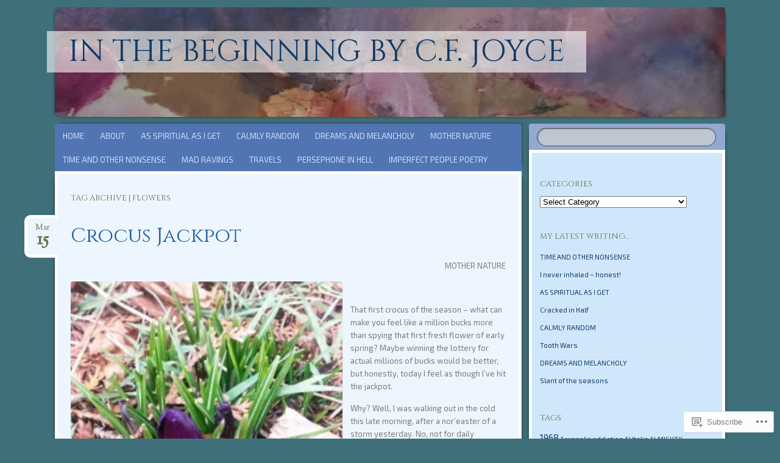

--- FILE ---
content_type: text/html; charset=UTF-8
request_url: https://cfjoyce.blog/tag/flowers/
body_size: 34103
content:
<!DOCTYPE html>
<!--[if IE 8]>
<html id="ie8" lang="en">
<![endif]-->
<!--[if !(IE 8)]><!-->
<html lang="en">
<!--<![endif]-->
<head>
<meta charset="UTF-8" />
<meta name="viewport" content="width=device-width" />
<title>flowers | In the Beginning     by C.F. Joyce</title>
<link rel="profile" href="http://gmpg.org/xfn/11" />
<link rel="pingback" href="https://cfjoyce.blog/xmlrpc.php" />
<!--[if lt IE 9]>
<script src="https://s0.wp.com/wp-content/themes/pub/bouquet/js/html5.js?m=1318530266i" type="text/javascript"></script>
<![endif]-->

<script type="text/javascript">
  WebFontConfig = {"google":{"families":["Cinzel:r:latin,latin-ext","Exo+2:r,i,b,bi:latin,latin-ext"]},"api_url":"https:\/\/fonts-api.wp.com\/css"};
  (function() {
    var wf = document.createElement('script');
    wf.src = '/wp-content/plugins/custom-fonts/js/webfont.js';
    wf.type = 'text/javascript';
    wf.async = 'true';
    var s = document.getElementsByTagName('script')[0];
    s.parentNode.insertBefore(wf, s);
	})();
</script><style id="jetpack-custom-fonts-css">.wf-active #site-title{font-style:normal;font-weight:400;font-family:"Cinzel",serif}@media (max-width: 1140px){.wf-active #site-title{font-style:normal;font-weight:400}}.wf-active body, .wf-active input, .wf-active textarea{font-family:"Exo 2",sans-serif}.wf-active #site-description{font-family:"Exo 2",sans-serif}.wf-active .wp-caption .wp-caption-text{font-family:"Exo 2",sans-serif}.wf-active #wp-calendar caption{font-family:"Exo 2",sans-serif}.wf-active .archive-title{font-style:normal;font-weight:400;font-family:"Cinzel",serif}.wf-active .entry-title{font-style:normal;font-weight:400;font-family:"Cinzel",serif}.wf-active .entry-content h1, .wf-active .entry-content h2, .wf-active .entry-content h3, .wf-active .entry-content h4, .wf-active .entry-content h5, .wf-active .entry-content h6{font-family:"Cinzel",serif;font-style:normal;font-weight:400}.wf-active .entry-content h1{font-style:normal;font-weight:400}.wf-active .entry-content h2{font-style:normal;font-weight:400}.wf-active .entry-content h3{font-style:normal;font-weight:400}.wf-active .entry-content h4{font-style:normal;font-weight:400}.wf-active .entry-content h5{font-style:normal;font-weight:400}.wf-active .entry-content h6{font-style:normal;font-weight:400}.wf-active #comments-title{font-weight:400;font-style:normal;font-weight:400;font-family:"Cinzel",serif}.wf-active #respond h3{font-style:normal;font-weight:400;font-family:"Cinzel",serif}.wf-active .widget-title, .wf-active .widget-title a{font-style:normal;font-weight:400;font-family:"Cinzel",serif}</style>
<meta name='robots' content='max-image-preview:large' />

<!-- Async WordPress.com Remote Login -->
<script id="wpcom_remote_login_js">
var wpcom_remote_login_extra_auth = '';
function wpcom_remote_login_remove_dom_node_id( element_id ) {
	var dom_node = document.getElementById( element_id );
	if ( dom_node ) { dom_node.parentNode.removeChild( dom_node ); }
}
function wpcom_remote_login_remove_dom_node_classes( class_name ) {
	var dom_nodes = document.querySelectorAll( '.' + class_name );
	for ( var i = 0; i < dom_nodes.length; i++ ) {
		dom_nodes[ i ].parentNode.removeChild( dom_nodes[ i ] );
	}
}
function wpcom_remote_login_final_cleanup() {
	wpcom_remote_login_remove_dom_node_classes( "wpcom_remote_login_msg" );
	wpcom_remote_login_remove_dom_node_id( "wpcom_remote_login_key" );
	wpcom_remote_login_remove_dom_node_id( "wpcom_remote_login_validate" );
	wpcom_remote_login_remove_dom_node_id( "wpcom_remote_login_js" );
	wpcom_remote_login_remove_dom_node_id( "wpcom_request_access_iframe" );
	wpcom_remote_login_remove_dom_node_id( "wpcom_request_access_styles" );
}

// Watch for messages back from the remote login
window.addEventListener( "message", function( e ) {
	if ( e.origin === "https://r-login.wordpress.com" ) {
		var data = {};
		try {
			data = JSON.parse( e.data );
		} catch( e ) {
			wpcom_remote_login_final_cleanup();
			return;
		}

		if ( data.msg === 'LOGIN' ) {
			// Clean up the login check iframe
			wpcom_remote_login_remove_dom_node_id( "wpcom_remote_login_key" );

			var id_regex = new RegExp( /^[0-9]+$/ );
			var token_regex = new RegExp( /^.*|.*|.*$/ );
			if (
				token_regex.test( data.token )
				&& id_regex.test( data.wpcomid )
			) {
				// We have everything we need to ask for a login
				var script = document.createElement( "script" );
				script.setAttribute( "id", "wpcom_remote_login_validate" );
				script.src = '/remote-login.php?wpcom_remote_login=validate'
					+ '&wpcomid=' + data.wpcomid
					+ '&token=' + encodeURIComponent( data.token )
					+ '&host=' + window.location.protocol
					+ '//' + window.location.hostname
					+ '&postid=1059'
					+ '&is_singular=';
				document.body.appendChild( script );
			}

			return;
		}

		// Safari ITP, not logged in, so redirect
		if ( data.msg === 'LOGIN-REDIRECT' ) {
			window.location = 'https://wordpress.com/log-in?redirect_to=' + window.location.href;
			return;
		}

		// Safari ITP, storage access failed, remove the request
		if ( data.msg === 'LOGIN-REMOVE' ) {
			var css_zap = 'html { -webkit-transition: margin-top 1s; transition: margin-top 1s; } /* 9001 */ html { margin-top: 0 !important; } * html body { margin-top: 0 !important; } @media screen and ( max-width: 782px ) { html { margin-top: 0 !important; } * html body { margin-top: 0 !important; } }';
			var style_zap = document.createElement( 'style' );
			style_zap.type = 'text/css';
			style_zap.appendChild( document.createTextNode( css_zap ) );
			document.body.appendChild( style_zap );

			var e = document.getElementById( 'wpcom_request_access_iframe' );
			e.parentNode.removeChild( e );

			document.cookie = 'wordpress_com_login_access=denied; path=/; max-age=31536000';

			return;
		}

		// Safari ITP
		if ( data.msg === 'REQUEST_ACCESS' ) {
			console.log( 'request access: safari' );

			// Check ITP iframe enable/disable knob
			if ( wpcom_remote_login_extra_auth !== 'safari_itp_iframe' ) {
				return;
			}

			// If we are in a "private window" there is no ITP.
			var private_window = false;
			try {
				var opendb = window.openDatabase( null, null, null, null );
			} catch( e ) {
				private_window = true;
			}

			if ( private_window ) {
				console.log( 'private window' );
				return;
			}

			var iframe = document.createElement( 'iframe' );
			iframe.id = 'wpcom_request_access_iframe';
			iframe.setAttribute( 'scrolling', 'no' );
			iframe.setAttribute( 'sandbox', 'allow-storage-access-by-user-activation allow-scripts allow-same-origin allow-top-navigation-by-user-activation' );
			iframe.src = 'https://r-login.wordpress.com/remote-login.php?wpcom_remote_login=request_access&origin=' + encodeURIComponent( data.origin ) + '&wpcomid=' + encodeURIComponent( data.wpcomid );

			var css = 'html { -webkit-transition: margin-top 1s; transition: margin-top 1s; } /* 9001 */ html { margin-top: 46px !important; } * html body { margin-top: 46px !important; } @media screen and ( max-width: 660px ) { html { margin-top: 71px !important; } * html body { margin-top: 71px !important; } #wpcom_request_access_iframe { display: block; height: 71px !important; } } #wpcom_request_access_iframe { border: 0px; height: 46px; position: fixed; top: 0; left: 0; width: 100%; min-width: 100%; z-index: 99999; background: #23282d; } ';

			var style = document.createElement( 'style' );
			style.type = 'text/css';
			style.id = 'wpcom_request_access_styles';
			style.appendChild( document.createTextNode( css ) );
			document.body.appendChild( style );

			document.body.appendChild( iframe );
		}

		if ( data.msg === 'DONE' ) {
			wpcom_remote_login_final_cleanup();
		}
	}
}, false );

// Inject the remote login iframe after the page has had a chance to load
// more critical resources
window.addEventListener( "DOMContentLoaded", function( e ) {
	var iframe = document.createElement( "iframe" );
	iframe.style.display = "none";
	iframe.setAttribute( "scrolling", "no" );
	iframe.setAttribute( "id", "wpcom_remote_login_key" );
	iframe.src = "https://r-login.wordpress.com/remote-login.php"
		+ "?wpcom_remote_login=key"
		+ "&origin=aHR0cHM6Ly9jZmpveWNlLmJsb2c%3D"
		+ "&wpcomid=48788917"
		+ "&time=" + Math.floor( Date.now() / 1000 );
	document.body.appendChild( iframe );
}, false );
</script>
<link rel='dns-prefetch' href='//s0.wp.com' />
<link rel='dns-prefetch' href='//fonts-api.wp.com' />
<link rel="alternate" type="application/rss+xml" title="In the Beginning     by C.F. Joyce &raquo; Feed" href="https://cfjoyce.blog/feed/" />
<link rel="alternate" type="application/rss+xml" title="In the Beginning     by C.F. Joyce &raquo; Comments Feed" href="https://cfjoyce.blog/comments/feed/" />
<link rel="alternate" type="application/rss+xml" title="In the Beginning     by C.F. Joyce &raquo; flowers Tag Feed" href="https://cfjoyce.blog/tag/flowers/feed/" />
	<script type="text/javascript">
		/* <![CDATA[ */
		function addLoadEvent(func) {
			var oldonload = window.onload;
			if (typeof window.onload != 'function') {
				window.onload = func;
			} else {
				window.onload = function () {
					oldonload();
					func();
				}
			}
		}
		/* ]]> */
	</script>
	<link crossorigin='anonymous' rel='stylesheet' id='all-css-0-1' href='/wp-content/mu-plugins/likes/jetpack-likes.css?m=1743883414i&cssminify=yes' type='text/css' media='all' />
<style id='wp-emoji-styles-inline-css'>

	img.wp-smiley, img.emoji {
		display: inline !important;
		border: none !important;
		box-shadow: none !important;
		height: 1em !important;
		width: 1em !important;
		margin: 0 0.07em !important;
		vertical-align: -0.1em !important;
		background: none !important;
		padding: 0 !important;
	}
/*# sourceURL=wp-emoji-styles-inline-css */
</style>
<link crossorigin='anonymous' rel='stylesheet' id='all-css-2-1' href='/wp-content/plugins/gutenberg-core/v22.2.0/build/styles/block-library/style.css?m=1764855221i&cssminify=yes' type='text/css' media='all' />
<style id='wp-block-library-inline-css'>
.has-text-align-justify {
	text-align:justify;
}
.has-text-align-justify{text-align:justify;}

/*# sourceURL=wp-block-library-inline-css */
</style><style id='global-styles-inline-css'>
:root{--wp--preset--aspect-ratio--square: 1;--wp--preset--aspect-ratio--4-3: 4/3;--wp--preset--aspect-ratio--3-4: 3/4;--wp--preset--aspect-ratio--3-2: 3/2;--wp--preset--aspect-ratio--2-3: 2/3;--wp--preset--aspect-ratio--16-9: 16/9;--wp--preset--aspect-ratio--9-16: 9/16;--wp--preset--color--black: #000000;--wp--preset--color--cyan-bluish-gray: #abb8c3;--wp--preset--color--white: #ffffff;--wp--preset--color--pale-pink: #f78da7;--wp--preset--color--vivid-red: #cf2e2e;--wp--preset--color--luminous-vivid-orange: #ff6900;--wp--preset--color--luminous-vivid-amber: #fcb900;--wp--preset--color--light-green-cyan: #7bdcb5;--wp--preset--color--vivid-green-cyan: #00d084;--wp--preset--color--pale-cyan-blue: #8ed1fc;--wp--preset--color--vivid-cyan-blue: #0693e3;--wp--preset--color--vivid-purple: #9b51e0;--wp--preset--gradient--vivid-cyan-blue-to-vivid-purple: linear-gradient(135deg,rgb(6,147,227) 0%,rgb(155,81,224) 100%);--wp--preset--gradient--light-green-cyan-to-vivid-green-cyan: linear-gradient(135deg,rgb(122,220,180) 0%,rgb(0,208,130) 100%);--wp--preset--gradient--luminous-vivid-amber-to-luminous-vivid-orange: linear-gradient(135deg,rgb(252,185,0) 0%,rgb(255,105,0) 100%);--wp--preset--gradient--luminous-vivid-orange-to-vivid-red: linear-gradient(135deg,rgb(255,105,0) 0%,rgb(207,46,46) 100%);--wp--preset--gradient--very-light-gray-to-cyan-bluish-gray: linear-gradient(135deg,rgb(238,238,238) 0%,rgb(169,184,195) 100%);--wp--preset--gradient--cool-to-warm-spectrum: linear-gradient(135deg,rgb(74,234,220) 0%,rgb(151,120,209) 20%,rgb(207,42,186) 40%,rgb(238,44,130) 60%,rgb(251,105,98) 80%,rgb(254,248,76) 100%);--wp--preset--gradient--blush-light-purple: linear-gradient(135deg,rgb(255,206,236) 0%,rgb(152,150,240) 100%);--wp--preset--gradient--blush-bordeaux: linear-gradient(135deg,rgb(254,205,165) 0%,rgb(254,45,45) 50%,rgb(107,0,62) 100%);--wp--preset--gradient--luminous-dusk: linear-gradient(135deg,rgb(255,203,112) 0%,rgb(199,81,192) 50%,rgb(65,88,208) 100%);--wp--preset--gradient--pale-ocean: linear-gradient(135deg,rgb(255,245,203) 0%,rgb(182,227,212) 50%,rgb(51,167,181) 100%);--wp--preset--gradient--electric-grass: linear-gradient(135deg,rgb(202,248,128) 0%,rgb(113,206,126) 100%);--wp--preset--gradient--midnight: linear-gradient(135deg,rgb(2,3,129) 0%,rgb(40,116,252) 100%);--wp--preset--font-size--small: 13px;--wp--preset--font-size--medium: 20px;--wp--preset--font-size--large: 36px;--wp--preset--font-size--x-large: 42px;--wp--preset--font-family--albert-sans: 'Albert Sans', sans-serif;--wp--preset--font-family--alegreya: Alegreya, serif;--wp--preset--font-family--arvo: Arvo, serif;--wp--preset--font-family--bodoni-moda: 'Bodoni Moda', serif;--wp--preset--font-family--bricolage-grotesque: 'Bricolage Grotesque', sans-serif;--wp--preset--font-family--cabin: Cabin, sans-serif;--wp--preset--font-family--chivo: Chivo, sans-serif;--wp--preset--font-family--commissioner: Commissioner, sans-serif;--wp--preset--font-family--cormorant: Cormorant, serif;--wp--preset--font-family--courier-prime: 'Courier Prime', monospace;--wp--preset--font-family--crimson-pro: 'Crimson Pro', serif;--wp--preset--font-family--dm-mono: 'DM Mono', monospace;--wp--preset--font-family--dm-sans: 'DM Sans', sans-serif;--wp--preset--font-family--dm-serif-display: 'DM Serif Display', serif;--wp--preset--font-family--domine: Domine, serif;--wp--preset--font-family--eb-garamond: 'EB Garamond', serif;--wp--preset--font-family--epilogue: Epilogue, sans-serif;--wp--preset--font-family--fahkwang: Fahkwang, sans-serif;--wp--preset--font-family--figtree: Figtree, sans-serif;--wp--preset--font-family--fira-sans: 'Fira Sans', sans-serif;--wp--preset--font-family--fjalla-one: 'Fjalla One', sans-serif;--wp--preset--font-family--fraunces: Fraunces, serif;--wp--preset--font-family--gabarito: Gabarito, system-ui;--wp--preset--font-family--ibm-plex-mono: 'IBM Plex Mono', monospace;--wp--preset--font-family--ibm-plex-sans: 'IBM Plex Sans', sans-serif;--wp--preset--font-family--ibarra-real-nova: 'Ibarra Real Nova', serif;--wp--preset--font-family--instrument-serif: 'Instrument Serif', serif;--wp--preset--font-family--inter: Inter, sans-serif;--wp--preset--font-family--josefin-sans: 'Josefin Sans', sans-serif;--wp--preset--font-family--jost: Jost, sans-serif;--wp--preset--font-family--libre-baskerville: 'Libre Baskerville', serif;--wp--preset--font-family--libre-franklin: 'Libre Franklin', sans-serif;--wp--preset--font-family--literata: Literata, serif;--wp--preset--font-family--lora: Lora, serif;--wp--preset--font-family--merriweather: Merriweather, serif;--wp--preset--font-family--montserrat: Montserrat, sans-serif;--wp--preset--font-family--newsreader: Newsreader, serif;--wp--preset--font-family--noto-sans-mono: 'Noto Sans Mono', sans-serif;--wp--preset--font-family--nunito: Nunito, sans-serif;--wp--preset--font-family--open-sans: 'Open Sans', sans-serif;--wp--preset--font-family--overpass: Overpass, sans-serif;--wp--preset--font-family--pt-serif: 'PT Serif', serif;--wp--preset--font-family--petrona: Petrona, serif;--wp--preset--font-family--piazzolla: Piazzolla, serif;--wp--preset--font-family--playfair-display: 'Playfair Display', serif;--wp--preset--font-family--plus-jakarta-sans: 'Plus Jakarta Sans', sans-serif;--wp--preset--font-family--poppins: Poppins, sans-serif;--wp--preset--font-family--raleway: Raleway, sans-serif;--wp--preset--font-family--roboto: Roboto, sans-serif;--wp--preset--font-family--roboto-slab: 'Roboto Slab', serif;--wp--preset--font-family--rubik: Rubik, sans-serif;--wp--preset--font-family--rufina: Rufina, serif;--wp--preset--font-family--sora: Sora, sans-serif;--wp--preset--font-family--source-sans-3: 'Source Sans 3', sans-serif;--wp--preset--font-family--source-serif-4: 'Source Serif 4', serif;--wp--preset--font-family--space-mono: 'Space Mono', monospace;--wp--preset--font-family--syne: Syne, sans-serif;--wp--preset--font-family--texturina: Texturina, serif;--wp--preset--font-family--urbanist: Urbanist, sans-serif;--wp--preset--font-family--work-sans: 'Work Sans', sans-serif;--wp--preset--spacing--20: 0.44rem;--wp--preset--spacing--30: 0.67rem;--wp--preset--spacing--40: 1rem;--wp--preset--spacing--50: 1.5rem;--wp--preset--spacing--60: 2.25rem;--wp--preset--spacing--70: 3.38rem;--wp--preset--spacing--80: 5.06rem;--wp--preset--shadow--natural: 6px 6px 9px rgba(0, 0, 0, 0.2);--wp--preset--shadow--deep: 12px 12px 50px rgba(0, 0, 0, 0.4);--wp--preset--shadow--sharp: 6px 6px 0px rgba(0, 0, 0, 0.2);--wp--preset--shadow--outlined: 6px 6px 0px -3px rgb(255, 255, 255), 6px 6px rgb(0, 0, 0);--wp--preset--shadow--crisp: 6px 6px 0px rgb(0, 0, 0);}:where(.is-layout-flex){gap: 0.5em;}:where(.is-layout-grid){gap: 0.5em;}body .is-layout-flex{display: flex;}.is-layout-flex{flex-wrap: wrap;align-items: center;}.is-layout-flex > :is(*, div){margin: 0;}body .is-layout-grid{display: grid;}.is-layout-grid > :is(*, div){margin: 0;}:where(.wp-block-columns.is-layout-flex){gap: 2em;}:where(.wp-block-columns.is-layout-grid){gap: 2em;}:where(.wp-block-post-template.is-layout-flex){gap: 1.25em;}:where(.wp-block-post-template.is-layout-grid){gap: 1.25em;}.has-black-color{color: var(--wp--preset--color--black) !important;}.has-cyan-bluish-gray-color{color: var(--wp--preset--color--cyan-bluish-gray) !important;}.has-white-color{color: var(--wp--preset--color--white) !important;}.has-pale-pink-color{color: var(--wp--preset--color--pale-pink) !important;}.has-vivid-red-color{color: var(--wp--preset--color--vivid-red) !important;}.has-luminous-vivid-orange-color{color: var(--wp--preset--color--luminous-vivid-orange) !important;}.has-luminous-vivid-amber-color{color: var(--wp--preset--color--luminous-vivid-amber) !important;}.has-light-green-cyan-color{color: var(--wp--preset--color--light-green-cyan) !important;}.has-vivid-green-cyan-color{color: var(--wp--preset--color--vivid-green-cyan) !important;}.has-pale-cyan-blue-color{color: var(--wp--preset--color--pale-cyan-blue) !important;}.has-vivid-cyan-blue-color{color: var(--wp--preset--color--vivid-cyan-blue) !important;}.has-vivid-purple-color{color: var(--wp--preset--color--vivid-purple) !important;}.has-black-background-color{background-color: var(--wp--preset--color--black) !important;}.has-cyan-bluish-gray-background-color{background-color: var(--wp--preset--color--cyan-bluish-gray) !important;}.has-white-background-color{background-color: var(--wp--preset--color--white) !important;}.has-pale-pink-background-color{background-color: var(--wp--preset--color--pale-pink) !important;}.has-vivid-red-background-color{background-color: var(--wp--preset--color--vivid-red) !important;}.has-luminous-vivid-orange-background-color{background-color: var(--wp--preset--color--luminous-vivid-orange) !important;}.has-luminous-vivid-amber-background-color{background-color: var(--wp--preset--color--luminous-vivid-amber) !important;}.has-light-green-cyan-background-color{background-color: var(--wp--preset--color--light-green-cyan) !important;}.has-vivid-green-cyan-background-color{background-color: var(--wp--preset--color--vivid-green-cyan) !important;}.has-pale-cyan-blue-background-color{background-color: var(--wp--preset--color--pale-cyan-blue) !important;}.has-vivid-cyan-blue-background-color{background-color: var(--wp--preset--color--vivid-cyan-blue) !important;}.has-vivid-purple-background-color{background-color: var(--wp--preset--color--vivid-purple) !important;}.has-black-border-color{border-color: var(--wp--preset--color--black) !important;}.has-cyan-bluish-gray-border-color{border-color: var(--wp--preset--color--cyan-bluish-gray) !important;}.has-white-border-color{border-color: var(--wp--preset--color--white) !important;}.has-pale-pink-border-color{border-color: var(--wp--preset--color--pale-pink) !important;}.has-vivid-red-border-color{border-color: var(--wp--preset--color--vivid-red) !important;}.has-luminous-vivid-orange-border-color{border-color: var(--wp--preset--color--luminous-vivid-orange) !important;}.has-luminous-vivid-amber-border-color{border-color: var(--wp--preset--color--luminous-vivid-amber) !important;}.has-light-green-cyan-border-color{border-color: var(--wp--preset--color--light-green-cyan) !important;}.has-vivid-green-cyan-border-color{border-color: var(--wp--preset--color--vivid-green-cyan) !important;}.has-pale-cyan-blue-border-color{border-color: var(--wp--preset--color--pale-cyan-blue) !important;}.has-vivid-cyan-blue-border-color{border-color: var(--wp--preset--color--vivid-cyan-blue) !important;}.has-vivid-purple-border-color{border-color: var(--wp--preset--color--vivid-purple) !important;}.has-vivid-cyan-blue-to-vivid-purple-gradient-background{background: var(--wp--preset--gradient--vivid-cyan-blue-to-vivid-purple) !important;}.has-light-green-cyan-to-vivid-green-cyan-gradient-background{background: var(--wp--preset--gradient--light-green-cyan-to-vivid-green-cyan) !important;}.has-luminous-vivid-amber-to-luminous-vivid-orange-gradient-background{background: var(--wp--preset--gradient--luminous-vivid-amber-to-luminous-vivid-orange) !important;}.has-luminous-vivid-orange-to-vivid-red-gradient-background{background: var(--wp--preset--gradient--luminous-vivid-orange-to-vivid-red) !important;}.has-very-light-gray-to-cyan-bluish-gray-gradient-background{background: var(--wp--preset--gradient--very-light-gray-to-cyan-bluish-gray) !important;}.has-cool-to-warm-spectrum-gradient-background{background: var(--wp--preset--gradient--cool-to-warm-spectrum) !important;}.has-blush-light-purple-gradient-background{background: var(--wp--preset--gradient--blush-light-purple) !important;}.has-blush-bordeaux-gradient-background{background: var(--wp--preset--gradient--blush-bordeaux) !important;}.has-luminous-dusk-gradient-background{background: var(--wp--preset--gradient--luminous-dusk) !important;}.has-pale-ocean-gradient-background{background: var(--wp--preset--gradient--pale-ocean) !important;}.has-electric-grass-gradient-background{background: var(--wp--preset--gradient--electric-grass) !important;}.has-midnight-gradient-background{background: var(--wp--preset--gradient--midnight) !important;}.has-small-font-size{font-size: var(--wp--preset--font-size--small) !important;}.has-medium-font-size{font-size: var(--wp--preset--font-size--medium) !important;}.has-large-font-size{font-size: var(--wp--preset--font-size--large) !important;}.has-x-large-font-size{font-size: var(--wp--preset--font-size--x-large) !important;}.has-albert-sans-font-family{font-family: var(--wp--preset--font-family--albert-sans) !important;}.has-alegreya-font-family{font-family: var(--wp--preset--font-family--alegreya) !important;}.has-arvo-font-family{font-family: var(--wp--preset--font-family--arvo) !important;}.has-bodoni-moda-font-family{font-family: var(--wp--preset--font-family--bodoni-moda) !important;}.has-bricolage-grotesque-font-family{font-family: var(--wp--preset--font-family--bricolage-grotesque) !important;}.has-cabin-font-family{font-family: var(--wp--preset--font-family--cabin) !important;}.has-chivo-font-family{font-family: var(--wp--preset--font-family--chivo) !important;}.has-commissioner-font-family{font-family: var(--wp--preset--font-family--commissioner) !important;}.has-cormorant-font-family{font-family: var(--wp--preset--font-family--cormorant) !important;}.has-courier-prime-font-family{font-family: var(--wp--preset--font-family--courier-prime) !important;}.has-crimson-pro-font-family{font-family: var(--wp--preset--font-family--crimson-pro) !important;}.has-dm-mono-font-family{font-family: var(--wp--preset--font-family--dm-mono) !important;}.has-dm-sans-font-family{font-family: var(--wp--preset--font-family--dm-sans) !important;}.has-dm-serif-display-font-family{font-family: var(--wp--preset--font-family--dm-serif-display) !important;}.has-domine-font-family{font-family: var(--wp--preset--font-family--domine) !important;}.has-eb-garamond-font-family{font-family: var(--wp--preset--font-family--eb-garamond) !important;}.has-epilogue-font-family{font-family: var(--wp--preset--font-family--epilogue) !important;}.has-fahkwang-font-family{font-family: var(--wp--preset--font-family--fahkwang) !important;}.has-figtree-font-family{font-family: var(--wp--preset--font-family--figtree) !important;}.has-fira-sans-font-family{font-family: var(--wp--preset--font-family--fira-sans) !important;}.has-fjalla-one-font-family{font-family: var(--wp--preset--font-family--fjalla-one) !important;}.has-fraunces-font-family{font-family: var(--wp--preset--font-family--fraunces) !important;}.has-gabarito-font-family{font-family: var(--wp--preset--font-family--gabarito) !important;}.has-ibm-plex-mono-font-family{font-family: var(--wp--preset--font-family--ibm-plex-mono) !important;}.has-ibm-plex-sans-font-family{font-family: var(--wp--preset--font-family--ibm-plex-sans) !important;}.has-ibarra-real-nova-font-family{font-family: var(--wp--preset--font-family--ibarra-real-nova) !important;}.has-instrument-serif-font-family{font-family: var(--wp--preset--font-family--instrument-serif) !important;}.has-inter-font-family{font-family: var(--wp--preset--font-family--inter) !important;}.has-josefin-sans-font-family{font-family: var(--wp--preset--font-family--josefin-sans) !important;}.has-jost-font-family{font-family: var(--wp--preset--font-family--jost) !important;}.has-libre-baskerville-font-family{font-family: var(--wp--preset--font-family--libre-baskerville) !important;}.has-libre-franklin-font-family{font-family: var(--wp--preset--font-family--libre-franklin) !important;}.has-literata-font-family{font-family: var(--wp--preset--font-family--literata) !important;}.has-lora-font-family{font-family: var(--wp--preset--font-family--lora) !important;}.has-merriweather-font-family{font-family: var(--wp--preset--font-family--merriweather) !important;}.has-montserrat-font-family{font-family: var(--wp--preset--font-family--montserrat) !important;}.has-newsreader-font-family{font-family: var(--wp--preset--font-family--newsreader) !important;}.has-noto-sans-mono-font-family{font-family: var(--wp--preset--font-family--noto-sans-mono) !important;}.has-nunito-font-family{font-family: var(--wp--preset--font-family--nunito) !important;}.has-open-sans-font-family{font-family: var(--wp--preset--font-family--open-sans) !important;}.has-overpass-font-family{font-family: var(--wp--preset--font-family--overpass) !important;}.has-pt-serif-font-family{font-family: var(--wp--preset--font-family--pt-serif) !important;}.has-petrona-font-family{font-family: var(--wp--preset--font-family--petrona) !important;}.has-piazzolla-font-family{font-family: var(--wp--preset--font-family--piazzolla) !important;}.has-playfair-display-font-family{font-family: var(--wp--preset--font-family--playfair-display) !important;}.has-plus-jakarta-sans-font-family{font-family: var(--wp--preset--font-family--plus-jakarta-sans) !important;}.has-poppins-font-family{font-family: var(--wp--preset--font-family--poppins) !important;}.has-raleway-font-family{font-family: var(--wp--preset--font-family--raleway) !important;}.has-roboto-font-family{font-family: var(--wp--preset--font-family--roboto) !important;}.has-roboto-slab-font-family{font-family: var(--wp--preset--font-family--roboto-slab) !important;}.has-rubik-font-family{font-family: var(--wp--preset--font-family--rubik) !important;}.has-rufina-font-family{font-family: var(--wp--preset--font-family--rufina) !important;}.has-sora-font-family{font-family: var(--wp--preset--font-family--sora) !important;}.has-source-sans-3-font-family{font-family: var(--wp--preset--font-family--source-sans-3) !important;}.has-source-serif-4-font-family{font-family: var(--wp--preset--font-family--source-serif-4) !important;}.has-space-mono-font-family{font-family: var(--wp--preset--font-family--space-mono) !important;}.has-syne-font-family{font-family: var(--wp--preset--font-family--syne) !important;}.has-texturina-font-family{font-family: var(--wp--preset--font-family--texturina) !important;}.has-urbanist-font-family{font-family: var(--wp--preset--font-family--urbanist) !important;}.has-work-sans-font-family{font-family: var(--wp--preset--font-family--work-sans) !important;}
/*# sourceURL=global-styles-inline-css */
</style>

<style id='classic-theme-styles-inline-css'>
/*! This file is auto-generated */
.wp-block-button__link{color:#fff;background-color:#32373c;border-radius:9999px;box-shadow:none;text-decoration:none;padding:calc(.667em + 2px) calc(1.333em + 2px);font-size:1.125em}.wp-block-file__button{background:#32373c;color:#fff;text-decoration:none}
/*# sourceURL=/wp-includes/css/classic-themes.min.css */
</style>
<link crossorigin='anonymous' rel='stylesheet' id='all-css-4-1' href='/_static/??-eJx9jt0KwjAMhV/ILHSOqRfis6xdnNV2rU3q8O3tEPzB4U0gh+87HJwimDAKjYLR5cGOjCZoF8yFsa7UtlLA1kdHkOhWNdhblhcBLHdHlWFe4UeRz/DuSlRyHzuZCU+97ciRL9g/bYrFAa1jImYo19vsQU5F5B/vGWPMGnXI10yCy7sWQBNcSIzHkAaSMg/GIN/f3HLwe7VpVLtbr+v2/AAUp3G+&cssminify=yes' type='text/css' media='all' />
<link rel='stylesheet' id='sorts-mill-goudy-css' href='https://fonts-api.wp.com/css?family=Sorts+Mill+Goudy%3A400&#038;ver=6.9-RC2-61304' media='all' />
<link crossorigin='anonymous' rel='stylesheet' id='all-css-6-1' href='/_static/??-eJx9jtEOwiAMRX9IbJZg1Afjt6ykY5hCkcIW/17m03zZW09yTm5hzcZJqpQq1JkiKeSGgNLejSqE5EDrh8ms2Uk8O9UT7JLYTObmQ1LQhupKyDVIp0mYZT3yZ1moGGyI3Ed/I0d6IWTx/fTQrR0eRZ7EsLhx++kPzMRjKFv6jI/BXu7W3q6DfX0B/6llkA==&cssminify=yes' type='text/css' media='all' />
<style id='jetpack-global-styles-frontend-style-inline-css'>
:root { --font-headings: unset; --font-base: unset; --font-headings-default: -apple-system,BlinkMacSystemFont,"Segoe UI",Roboto,Oxygen-Sans,Ubuntu,Cantarell,"Helvetica Neue",sans-serif; --font-base-default: -apple-system,BlinkMacSystemFont,"Segoe UI",Roboto,Oxygen-Sans,Ubuntu,Cantarell,"Helvetica Neue",sans-serif;}
/*# sourceURL=jetpack-global-styles-frontend-style-inline-css */
</style>
<link crossorigin='anonymous' rel='stylesheet' id='all-css-8-1' href='/_static/??-eJyNjtEKwjAMRX/IGNTN4YP4KdK1tctMm7G0DP/eKXtRQfZ2D+SeG5wGsJKyTxljgYFLoKTY+zwYe18YtSSM4gp7Re3M6J1x7vGOlMLWqm5wtehKyaKKJcPAEkQ/4EeWOx/n2a7CwNIa/rc2kQs+K84nS4YwkgOTHDBpXtNt5zcUCG7CLNMXvgSXeN419WHfnI5V3T8BhmF3dg==&cssminify=yes' type='text/css' media='all' />
<script type="text/javascript" id="wpcom-actionbar-placeholder-js-extra">
/* <![CDATA[ */
var actionbardata = {"siteID":"48788917","postID":"0","siteURL":"https://cfjoyce.blog","xhrURL":"https://cfjoyce.blog/wp-admin/admin-ajax.php","nonce":"8a5ce914b8","isLoggedIn":"","statusMessage":"","subsEmailDefault":"instantly","proxyScriptUrl":"https://s0.wp.com/wp-content/js/wpcom-proxy-request.js?m=1513050504i&amp;ver=20211021","i18n":{"followedText":"New posts from this site will now appear in your \u003Ca href=\"https://wordpress.com/reader\"\u003EReader\u003C/a\u003E","foldBar":"Collapse this bar","unfoldBar":"Expand this bar","shortLinkCopied":"Shortlink copied to clipboard."}};
//# sourceURL=wpcom-actionbar-placeholder-js-extra
/* ]]> */
</script>
<script type="text/javascript" id="jetpack-mu-wpcom-settings-js-before">
/* <![CDATA[ */
var JETPACK_MU_WPCOM_SETTINGS = {"assetsUrl":"https://s0.wp.com/wp-content/mu-plugins/jetpack-mu-wpcom-plugin/sun/jetpack_vendor/automattic/jetpack-mu-wpcom/src/build/"};
//# sourceURL=jetpack-mu-wpcom-settings-js-before
/* ]]> */
</script>
<script crossorigin='anonymous' type='text/javascript'  src='/_static/??/wp-content/js/rlt-proxy.js,/wp-content/mu-plugins/subscriptions/follow.js,/wp-content/mu-plugins/widgets/js/widget-bump-view.js?m=1738766797j'></script>
<script type="text/javascript" id="rlt-proxy-js-after">
/* <![CDATA[ */
	rltInitialize( {"token":null,"iframeOrigins":["https:\/\/widgets.wp.com"]} );
//# sourceURL=rlt-proxy-js-after
/* ]]> */
</script>
<link rel="EditURI" type="application/rsd+xml" title="RSD" href="https://cfjoyce.wordpress.com/xmlrpc.php?rsd" />
<meta name="generator" content="WordPress.com" />

<!-- Jetpack Open Graph Tags -->
<meta property="og:type" content="website" />
<meta property="og:title" content="flowers &#8211; In the Beginning     by C.F. Joyce" />
<meta property="og:url" content="https://cfjoyce.blog/tag/flowers/" />
<meta property="og:site_name" content="In the Beginning     by C.F. Joyce" />
<meta property="og:image" content="https://secure.gravatar.com/blavatar/6cd8e9a9664b112637758a2ce34cb935647b439d0164033eb3dc6d8f278833e3?s=200&#038;ts=1768259137" />
<meta property="og:image:width" content="200" />
<meta property="og:image:height" content="200" />
<meta property="og:image:alt" content="" />
<meta property="og:locale" content="en_US" />
<meta name="twitter:creator" content="@CFJoyceAuthor" />
<meta name="twitter:site" content="@CFJoyceAuthor" />

<!-- End Jetpack Open Graph Tags -->
<link rel="shortcut icon" type="image/x-icon" href="https://secure.gravatar.com/blavatar/6cd8e9a9664b112637758a2ce34cb935647b439d0164033eb3dc6d8f278833e3?s=32" sizes="16x16" />
<link rel="icon" type="image/x-icon" href="https://secure.gravatar.com/blavatar/6cd8e9a9664b112637758a2ce34cb935647b439d0164033eb3dc6d8f278833e3?s=32" sizes="16x16" />
<link rel="apple-touch-icon" href="https://secure.gravatar.com/blavatar/6cd8e9a9664b112637758a2ce34cb935647b439d0164033eb3dc6d8f278833e3?s=114" />
<link rel='openid.server' href='https://cfjoyce.blog/?openidserver=1' />
<link rel='openid.delegate' href='https://cfjoyce.blog/' />
<link rel="search" type="application/opensearchdescription+xml" href="https://cfjoyce.blog/osd.xml" title="In the Beginning     by C.F. Joyce" />
<link rel="search" type="application/opensearchdescription+xml" href="https://s1.wp.com/opensearch.xml" title="WordPress.com" />
<meta name="theme-color" content="#3f707a" />
	<style type="text/css">
		body {
			background: none;
		}
	</style>
	<meta name="description" content="Posts about flowers written by C.F. Joyce" />
	<style type="text/css">
			#branding {
			background: url(https://cfjoyce.blog/wp-content/uploads/2016/12/cropped-pih-back-cover-image.jpg);
		}
			#site-title a,
		#site-description {
			color: #123b66 !important;
		}
		</style>
	<style type="text/css" id="custom-background-css">
body.custom-background { background-color: #3f707a; }
</style>
	<style type="text/css" id="custom-colors-css">.entry-title,
.entry-title a,
.widget-title,
.widget-title a,
.archive-title,
#respond h3,
#comments-title {
	text-shadow: none;
}
input#s {
	background-image: none;
	border-color: rgba(0, 0, 0, 0.6);
}
#wp-calendar caption,
#wp-calendar #today,
#wp-calendar th,
#wp-calendar tbody td,
input#s {
	color: rgba(0, 0, 0, 0.6);
}
.widget ul li,
#wp-calendar #today,
#wp-calendar th,
#wp-calendar tbody td,
#comments article,
.entry-content table,
.entry-content tr td  {
	border-color: rgba(255, 255, 255, 0.2);
}
#site-generator,
#infinite-handle span:before,
#infinite-handle span {
	color: rgba(255,255,255,1);
}
#site-generator-wrapper {
    background: rgba(255, 255, 255, 0.6);
}
input#s { color: #FFFFFF;}
#primary, #secondary { color: #7C7C7C;}
.nopassword,.nocomments, .page-link a:hover,#access a:hover { color: #FFCCE3;}
#site-generator { color: #7F7F7F;}
#infinite-handle span:hover, #infinite-handle span:hover:before,#infinite-handle span, #infinite-handle span:before { color: #FFFFFF;}
body { background: #3f707a;}
#infinite-handle span { background: #3f707a;}
</style>
<link crossorigin='anonymous' rel='stylesheet' id='all-css-0-3' href='/_static/??-eJylkMkOwjAMRH+IYLGUigPiU1BwrMhtNsWJIv6esooDB5abZ2Q/zRhaUhhDoVDAV5VctRwEBipJ43jXIDXAgQPC0UUcBaRxojxHkRl8DPDRVEcCqHOsQu658zC+5F0DWQqUeTqQ9+OPGRsbS2UqGpG1U54Ma3VjSzk5+hNrYzSZtJmeIS/qQt373aLvVst+u1l3wxkW5Z1F&cssminify=yes' type='text/css' media='all' />
</head>

<body class="archive tag tag-flowers tag-1150 custom-background wp-theme-pubbouquet customizer-styles-applied jetpack-reblog-enabled custom-colors">
<div id="page" class="hfeed">
	<header id="branding" role="banner" class="clearfix">
		<a class="header-link" href="https://cfjoyce.blog/" title="In the Beginning     by C.F. Joyce" rel="home"></a>
		<hgroup>
			<h1 id="site-title"><a href="https://cfjoyce.blog/" title="In the Beginning     by C.F. Joyce" rel="home">In the Beginning     by C.F. Joyce</a></h1>
			<h2 id="site-description"></h2>
		</hgroup>
	</header><!-- #branding -->

	<div id="main">

		<div id="primary">

			<nav id="access" role="navigation" class="navigation-main clearfix">
				<h1 class="menu-toggle section-heading">Menu</h1>
				<div class="skip-link screen-reader-text"><a href="#content" title="Skip to content">Skip to content</a></div>

				<div class="menu-menu-1-container"><ul id="menu-menu-1" class="menu"><li id="menu-item-208" class="menu-item menu-item-type-custom menu-item-object-custom menu-item-208"><a href="https://cfjoyce.wordpress.com/">HOME</a></li>
<li id="menu-item-299" class="menu-item menu-item-type-taxonomy menu-item-object-category menu-item-299"><a href="https://cfjoyce.blog/category/about/">ABOUT</a></li>
<li id="menu-item-316" class="menu-item menu-item-type-taxonomy menu-item-object-category menu-item-316"><a href="https://cfjoyce.blog/category/as-spiritual-as-i-get/">AS SPIRITUAL AS I GET</a></li>
<li id="menu-item-376" class="menu-item menu-item-type-taxonomy menu-item-object-category menu-item-376"><a href="https://cfjoyce.blog/category/calmly-random/">CALMLY RANDOM</a></li>
<li id="menu-item-679" class="menu-item menu-item-type-taxonomy menu-item-object-category menu-item-679"><a href="https://cfjoyce.blog/category/dreams-and-melancholy/">DREAMS AND MELANCHOLY</a></li>
<li id="menu-item-678" class="menu-item menu-item-type-taxonomy menu-item-object-category menu-item-678"><a href="https://cfjoyce.blog/category/mother-nature/">MOTHER NATURE</a></li>
<li id="menu-item-317" class="menu-item menu-item-type-taxonomy menu-item-object-category menu-item-317"><a href="https://cfjoyce.blog/category/time-and-other-nonsense/">TIME AND OTHER NONSENSE</a></li>
<li id="menu-item-301" class="menu-item menu-item-type-taxonomy menu-item-object-category menu-item-301"><a href="https://cfjoyce.blog/category/mad-ravings/">MAD RAVINGS</a></li>
<li id="menu-item-318" class="menu-item menu-item-type-taxonomy menu-item-object-category menu-item-318"><a href="https://cfjoyce.blog/category/travels/">TRAVELS</a></li>
<li id="menu-item-293" class="menu-item menu-item-type-taxonomy menu-item-object-category menu-item-293"><a href="https://cfjoyce.blog/category/persephone-in-hell/">PERSEPHONE IN HELL</a></li>
<li id="menu-item-300" class="menu-item menu-item-type-taxonomy menu-item-object-category menu-item-300"><a href="https://cfjoyce.blog/category/imperfect-people-poetry/">IMPERFECT PEOPLE POETRY</a></li>
</ul></div>			</nav><!-- #access -->
	<div id="content-wrapper">
		<div id="content" role="main">

		
			<header class="archive-header">
				<h1 class="archive-title">
											Tag Archive | flowers									</h1>
			</header>

			
						
				
<article id="post-1059" class="post-1059 post type-post status-publish format-standard hentry category-mother-nature tag-courage tag-crocus tag-flowers tag-hope tag-jackpot tag-lottery tag-photos tag-spring">
	<header class="entry-header">
		<h1 class="entry-title"><a href="https://cfjoyce.blog/2017/03/15/crocus-jackpot/" rel="bookmark">Crocus Jackpot</a></h1>

					<div class="entry-date"><a href="https://cfjoyce.blog/2017/03/15/crocus-jackpot/" title="03/15/2017" rel="bookmark">Mar<b>15</b></a></div>			</header><!-- .entry-header -->

	<div class="entry-content">
		<p style="text-align:right;">MOTHER NATURE</p>
<p style="text-align:right;"><img data-attachment-id="1061" data-permalink="https://cfjoyce.blog/2017/03/15/crocus-jackpot/20170315_151025/" data-orig-file="https://cfjoyce.blog/wp-content/uploads/2017/03/20170315_151025.jpg" data-orig-size="2448,3264" data-comments-opened="1" data-image-meta="{&quot;aperture&quot;:&quot;2.6&quot;,&quot;credit&quot;:&quot;&quot;,&quot;camera&quot;:&quot;SPH-L710&quot;,&quot;caption&quot;:&quot;&quot;,&quot;created_timestamp&quot;:&quot;1489590625&quot;,&quot;copyright&quot;:&quot;&quot;,&quot;focal_length&quot;:&quot;3.7&quot;,&quot;iso&quot;:&quot;50&quot;,&quot;shutter_speed&quot;:&quot;0.01219512195122&quot;,&quot;title&quot;:&quot;&quot;,&quot;orientation&quot;:&quot;1&quot;}" data-image-title="20170315_151025" data-image-description="" data-image-caption="" data-medium-file="https://cfjoyce.blog/wp-content/uploads/2017/03/20170315_151025.jpg?w=225" data-large-file="https://cfjoyce.blog/wp-content/uploads/2017/03/20170315_151025.jpg?w=714" class="  wp-image-1061 alignleft" src="https://cfjoyce.blog/wp-content/uploads/2017/03/20170315_151025.jpg?w=446&#038;h=593" alt="20170315_151025" width="446" height="593" srcset="https://cfjoyce.blog/wp-content/uploads/2017/03/20170315_151025.jpg?w=113&amp;h=150 113w, https://cfjoyce.blog/wp-content/uploads/2017/03/20170315_151025.jpg?w=225&amp;h=300 225w" sizes="(max-width: 446px) 100vw, 446px" /></p>
<p>&nbsp;</p>
<p>That first crocus of the season – what can make you feel like a million bucks more than spying that first fresh flower of early spring? Maybe winning the lottery for actual millions of bucks would be better, but honestly, today I feel as though I’ve hit the jackpot.</p>
<p>Why? Well, I was walking out in the cold this late morning, after a nor’easter of a storm yesterday. No, not for daily exercise. That would be nice but if I’m being honest, I’ll admit I haven’t done much walking since my ankle-turning trip to San Francisco’s hills a few weeks back. No, I was simply collecting my mail from the mailbox by the road. I was favoring my left ankle a bit, giving it some room to breathe and stretch and find its way back to the flat sandy coast of Massachusetts. To even ground. Maybe I was looking more carefully for the inevitable dips and bends in the pavement that can catch a person unaware and send her flying.</p>
<p>So maybe I wouldn’t have seen it at all if not for my slightly worn foot. Maybe I’d have been absorbed in all the junk mail and looking for that surprise million dollar check from Publishers Clearing if not for the ache in my ankle. I guess those hills gave me a workout on purpose? Or maybe I’m just not meant to be the next winner of that prize if only I have the matching number? Who knows?</p>
<p>But in any case, I collected my mail and started back up the driveway, when I looked down and over to the shade of the arborvitae, past the snow bank and ice, into the lawn. Why I glanced that way, I couldn’t tell you, but I moved my eyes past my own bodily sphere, my own perceived interests.</p>
<p>And shock of shocks! There is was! A tiny little purple flower, cup-shaped, unfolding to catch the next rain. Green-y striped leaves bursting into the air like spears challenging the white stuff nearby. First out! Keep me down if you can! A daring, living, breathing entity that braved the storm. This bud reveled in life, taking the ultimate risk of survival, of growth, of desire to succeed. Freed itself from the frozen earth, as though anyone could do it. (All this confidence makes a crocus the loveliest of spring flowers.)</p>
<p>And you know what this makes me think? I think that from this desperate, spring-bound bud, I’ve hit the jackpot. It’s a crucible of understanding. Knowing that if a crocus can behave so courageously, so morally, so intentionally, then so can I.</p>
<p>If a bloom can find shelter in the icy cold and continue to blossom, certainly I can match this strength.</p>
<p>If a tiny purple and green flower can exhibit hope for the future of its existence, then surely, so can I discover my own hope.</p>
<p>Sore ankle or not, junk mail or a million dollar lottery ticket, no matter, I can do it. I can find my own reason for being.</p>
<p>And I promise to at least try to keep looking beyond myself for the secrets and wonders that make our world.</p>
<p>&nbsp;</p>
<p>&nbsp;</p>
<div id="jp-post-flair" class="sharedaddy sd-rating-enabled sd-like-enabled sd-sharing-enabled"><div class="sd-block sd-rating"><h3 class="sd-title">Rate this:</h3><div class="cs-rating pd-rating" id="pd_rating_holder_6708371_post_1059"></div></div><div class="sharedaddy sd-sharing-enabled"><div class="robots-nocontent sd-block sd-social sd-social-icon sd-sharing"><h3 class="sd-title">Share this:</h3><div class="sd-content"><ul><li class="share-twitter"><a rel="nofollow noopener noreferrer"
				data-shared="sharing-twitter-1059"
				class="share-twitter sd-button share-icon no-text"
				href="https://cfjoyce.blog/2017/03/15/crocus-jackpot/?share=twitter"
				target="_blank"
				aria-labelledby="sharing-twitter-1059"
				>
				<span id="sharing-twitter-1059" hidden>Click to share on X (Opens in new window)</span>
				<span>X</span>
			</a></li><li class="share-facebook"><a rel="nofollow noopener noreferrer"
				data-shared="sharing-facebook-1059"
				class="share-facebook sd-button share-icon no-text"
				href="https://cfjoyce.blog/2017/03/15/crocus-jackpot/?share=facebook"
				target="_blank"
				aria-labelledby="sharing-facebook-1059"
				>
				<span id="sharing-facebook-1059" hidden>Click to share on Facebook (Opens in new window)</span>
				<span>Facebook</span>
			</a></li><li class="share-email"><a rel="nofollow noopener noreferrer"
				data-shared="sharing-email-1059"
				class="share-email sd-button share-icon no-text"
				href="mailto:?subject=%5BShared%20Post%5D%20Crocus%20Jackpot&#038;body=https%3A%2F%2Fcfjoyce.blog%2F2017%2F03%2F15%2Fcrocus-jackpot%2F&#038;share=email"
				target="_blank"
				aria-labelledby="sharing-email-1059"
				data-email-share-error-title="Do you have email set up?" data-email-share-error-text="If you&#039;re having problems sharing via email, you might not have email set up for your browser. You may need to create a new email yourself." data-email-share-nonce="cefdcf93fb" data-email-share-track-url="https://cfjoyce.blog/2017/03/15/crocus-jackpot/?share=email">
				<span id="sharing-email-1059" hidden>Click to email a link to a friend (Opens in new window)</span>
				<span>Email</span>
			</a></li><li><a href="#" class="sharing-anchor sd-button share-more"><span>More</span></a></li><li class="share-end"></li></ul><div class="sharing-hidden"><div class="inner" style="display: none;"><ul><li class="share-pinterest"><a rel="nofollow noopener noreferrer"
				data-shared="sharing-pinterest-1059"
				class="share-pinterest sd-button share-icon no-text"
				href="https://cfjoyce.blog/2017/03/15/crocus-jackpot/?share=pinterest"
				target="_blank"
				aria-labelledby="sharing-pinterest-1059"
				>
				<span id="sharing-pinterest-1059" hidden>Click to share on Pinterest (Opens in new window)</span>
				<span>Pinterest</span>
			</a></li><li class="share-linkedin"><a rel="nofollow noopener noreferrer"
				data-shared="sharing-linkedin-1059"
				class="share-linkedin sd-button share-icon no-text"
				href="https://cfjoyce.blog/2017/03/15/crocus-jackpot/?share=linkedin"
				target="_blank"
				aria-labelledby="sharing-linkedin-1059"
				>
				<span id="sharing-linkedin-1059" hidden>Click to share on LinkedIn (Opens in new window)</span>
				<span>LinkedIn</span>
			</a></li><li class="share-tumblr"><a rel="nofollow noopener noreferrer"
				data-shared="sharing-tumblr-1059"
				class="share-tumblr sd-button share-icon no-text"
				href="https://cfjoyce.blog/2017/03/15/crocus-jackpot/?share=tumblr"
				target="_blank"
				aria-labelledby="sharing-tumblr-1059"
				>
				<span id="sharing-tumblr-1059" hidden>Click to share on Tumblr (Opens in new window)</span>
				<span>Tumblr</span>
			</a></li><li class="share-reddit"><a rel="nofollow noopener noreferrer"
				data-shared="sharing-reddit-1059"
				class="share-reddit sd-button share-icon no-text"
				href="https://cfjoyce.blog/2017/03/15/crocus-jackpot/?share=reddit"
				target="_blank"
				aria-labelledby="sharing-reddit-1059"
				>
				<span id="sharing-reddit-1059" hidden>Click to share on Reddit (Opens in new window)</span>
				<span>Reddit</span>
			</a></li><li class="share-end"></li></ul></div></div></div></div></div><div class='sharedaddy sd-block sd-like jetpack-likes-widget-wrapper jetpack-likes-widget-unloaded' id='like-post-wrapper-48788917-1059-69657e419f111' data-src='//widgets.wp.com/likes/index.html?ver=20260112#blog_id=48788917&amp;post_id=1059&amp;origin=cfjoyce.wordpress.com&amp;obj_id=48788917-1059-69657e419f111&amp;domain=cfjoyce.blog' data-name='like-post-frame-48788917-1059-69657e419f111' data-title='Like or Reblog'><div class='likes-widget-placeholder post-likes-widget-placeholder' style='height: 55px;'><span class='button'><span>Like</span></span> <span class='loading'>Loading...</span></div><span class='sd-text-color'></span><a class='sd-link-color'></a></div></div>			</div><!-- .entry-content -->

	<footer class="entry-meta">
		This entry was posted on 03/15/2017, in <a href="https://cfjoyce.blog/category/mother-nature/" rel="category tag">MOTHER NATURE</a> and tagged <a href="https://cfjoyce.blog/tag/courage/" rel="tag">courage</a>, <a href="https://cfjoyce.blog/tag/crocus/" rel="tag">CROCUS</a>, <a href="https://cfjoyce.blog/tag/flowers/" rel="tag">flowers</a>, <a href="https://cfjoyce.blog/tag/hope/" rel="tag">hope</a>, <a href="https://cfjoyce.blog/tag/jackpot/" rel="tag">jackpot</a>, <a href="https://cfjoyce.blog/tag/lottery/" rel="tag">lottery</a>, <a href="https://cfjoyce.blog/tag/photos/" rel="tag">photos</a>, <a href="https://cfjoyce.blog/tag/spring/" rel="tag">spring</a>.					<span class="comments-link"><a href="https://cfjoyce.blog/2017/03/15/crocus-jackpot/#respond">Leave a comment</a></span>
					</footer><!-- #entry-meta -->
</article><!-- #post-## -->

			
				<nav id="nav-below">
		<h1 class="assistive-text section-heading">Post navigation</h1>

	
	</nav><!-- #nav-below -->
	
		
		</div><!-- #content -->
	</div><!-- #content-wrapper -->
</div><!-- #primary -->


		<div id="secondary-wrapper">

		<div id="search-area">
			<form role="search" method="get" id="searchform" class="searchform" action="https://cfjoyce.blog/">
				<div>
					<label class="screen-reader-text" for="s">Search for:</label>
					<input type="text" value="" name="s" id="s" />
					<input type="submit" id="searchsubmit" value="Search" />
				</div>
			</form>		</div>
		<div id="secondary" class="widget-area" role="complementary">
			<aside id="categories-2" class="widget widget_categories"><h1 class="widget-title">Categories</h1><form action="https://cfjoyce.blog" method="get"><label class="screen-reader-text" for="cat">Categories</label><select  name='cat' id='cat' class='postform'>
	<option value='-1'>Select Category</option>
	<option class="level-0" value="256">ABOUT&nbsp;&nbsp;(1)</option>
	<option class="level-0" value="551393897">AS SPIRITUAL AS I GET&nbsp;&nbsp;(11)</option>
	<option class="level-0" value="551407471">CALMLY RANDOM&nbsp;&nbsp;(22)</option>
	<option class="level-0" value="551884040">DREAMS AND MELANCHOLY&nbsp;&nbsp;(19)</option>
	<option class="level-0" value="551387129">IMPERFECT PEOPLE POETRY&nbsp;&nbsp;(1)</option>
	<option class="level-0" value="4928895">MAD RAVINGS&nbsp;&nbsp;(13)</option>
	<option class="level-0" value="60536">MOTHER NATURE&nbsp;&nbsp;(11)</option>
	<option class="level-0" value="242725669">PERSEPHONE IN HELL&nbsp;&nbsp;(1)</option>
	<option class="level-0" value="551393980">TIME AND OTHER NONSENSE&nbsp;&nbsp;(13)</option>
	<option class="level-0" value="5863">TRAVELS&nbsp;&nbsp;(9)</option>
</select>
</form><script type="text/javascript">
/* <![CDATA[ */

( ( dropdownId ) => {
	const dropdown = document.getElementById( dropdownId );
	function onSelectChange() {
		setTimeout( () => {
			if ( 'escape' === dropdown.dataset.lastkey ) {
				return;
			}
			if ( dropdown.value && parseInt( dropdown.value ) > 0 && dropdown instanceof HTMLSelectElement ) {
				dropdown.parentElement.submit();
			}
		}, 250 );
	}
	function onKeyUp( event ) {
		if ( 'Escape' === event.key ) {
			dropdown.dataset.lastkey = 'escape';
		} else {
			delete dropdown.dataset.lastkey;
		}
	}
	function onClick() {
		delete dropdown.dataset.lastkey;
	}
	dropdown.addEventListener( 'keyup', onKeyUp );
	dropdown.addEventListener( 'click', onClick );
	dropdown.addEventListener( 'change', onSelectChange );
})( "cat" );

//# sourceURL=WP_Widget_Categories%3A%3Awidget
/* ]]> */
</script>
</aside>
		<aside id="recent-posts-3" class="widget widget_recent_entries">
		<h1 class="widget-title">My latest writing&#8230;</h1>
		<ul>
											<li>
					<a href="https://cfjoyce.blog/2017/05/30/time-and-other-nonsense/">TIME AND OTHER&nbsp;NONSENSE</a>
									</li>
											<li>
					<a href="https://cfjoyce.blog/2017/05/30/i-never-inhaled-honest/">I never inhaled &#8211;&nbsp;honest!</a>
									</li>
											<li>
					<a href="https://cfjoyce.blog/2017/05/08/as-spiritual-as-i-get/">AS SPIRITUAL AS I&nbsp;GET</a>
									</li>
											<li>
					<a href="https://cfjoyce.blog/2017/05/08/cracked-in-half/">Cracked in Half</a>
									</li>
											<li>
					<a href="https://cfjoyce.blog/2017/04/23/calmly-random/">CALMLY RANDOM</a>
									</li>
											<li>
					<a href="https://cfjoyce.blog/2017/04/23/tooth-wars/">Tooth Wars</a>
									</li>
											<li>
					<a href="https://cfjoyce.blog/2017/04/09/dreams-and-melancholy/">DREAMS AND MELANCHOLY</a>
									</li>
											<li>
					<a href="https://cfjoyce.blog/2017/04/09/slant-of-the-seasons/">Slant of the&nbsp;seasons</a>
									</li>
					</ul>

		</aside><aside id="wp_tag_cloud-2" class="widget wp_widget_tag_cloud"><h1 class="widget-title">Tags</h1><a href="https://cfjoyce.blog/tag/1968/" class="tag-cloud-link tag-link-67224 tag-link-position-1" style="font-size: 11.307086614173pt;" aria-label="1968 (3 items)">1968</a>
<a href="https://cfjoyce.blog/tag/acropolis/" class="tag-cloud-link tag-link-458205 tag-link-position-2" style="font-size: 8pt;" aria-label="Acropolis (1 item)">Acropolis</a>
<a href="https://cfjoyce.blog/tag/addiction/" class="tag-cloud-link tag-link-12523 tag-link-position-3" style="font-size: 8pt;" aria-label="addiction (1 item)">addiction</a>
<a href="https://cfjoyce.blog/tag/al-italia/" class="tag-cloud-link tag-link-5099630 tag-link-position-4" style="font-size: 8pt;" aria-label="Al Italia (1 item)">Al Italia</a>
<a href="https://cfjoyce.blog/tag/almighty/" class="tag-cloud-link tag-link-638041 tag-link-position-5" style="font-size: 8pt;" aria-label="ALMIGHTY (1 item)">ALMIGHTY</a>
<a href="https://cfjoyce.blog/tag/ancients-visited/" class="tag-cloud-link tag-link-551977882 tag-link-position-6" style="font-size: 8pt;" aria-label="ANCIENTS VISITED (1 item)">ANCIENTS VISITED</a>
<a href="https://cfjoyce.blog/tag/apollo-11/" class="tag-cloud-link tag-link-478591 tag-link-position-7" style="font-size: 8pt;" aria-label="Apollo 11 (1 item)">Apollo 11</a>
<a href="https://cfjoyce.blog/tag/apples/" class="tag-cloud-link tag-link-182023 tag-link-position-8" style="font-size: 8pt;" aria-label="apples (1 item)">apples</a>
<a href="https://cfjoyce.blog/tag/architect/" class="tag-cloud-link tag-link-11627 tag-link-position-9" style="font-size: 8pt;" aria-label="architect (1 item)">architect</a>
<a href="https://cfjoyce.blog/tag/are-teachers-human/" class="tag-cloud-link tag-link-551977020 tag-link-position-10" style="font-size: 8pt;" aria-label="ARE TEACHERS HUMAN (1 item)">ARE TEACHERS HUMAN</a>
<a href="https://cfjoyce.blog/tag/ask-not/" class="tag-cloud-link tag-link-5286380 tag-link-position-11" style="font-size: 8pt;" aria-label="ASK NOT (1 item)">ASK NOT</a>
<a href="https://cfjoyce.blog/tag/athena/" class="tag-cloud-link tag-link-279783 tag-link-position-12" style="font-size: 9.9842519685039pt;" aria-label="Athena (2 items)">Athena</a>
<a href="https://cfjoyce.blog/tag/athens/" class="tag-cloud-link tag-link-207630 tag-link-position-13" style="font-size: 8pt;" aria-label="Athens (1 item)">Athens</a>
<a href="https://cfjoyce.blog/tag/aurora-borealis/" class="tag-cloud-link tag-link-1118 tag-link-position-14" style="font-size: 8pt;" aria-label="aurora borealis (1 item)">aurora borealis</a>
<a href="https://cfjoyce.blog/tag/bagels/" class="tag-cloud-link tag-link-113694 tag-link-position-15" style="font-size: 8pt;" aria-label="bagels (1 item)">bagels</a>
<a href="https://cfjoyce.blog/tag/barrier/" class="tag-cloud-link tag-link-1470038 tag-link-position-16" style="font-size: 8pt;" aria-label="barrier (1 item)">barrier</a>
<a href="https://cfjoyce.blog/tag/beating/" class="tag-cloud-link tag-link-260882 tag-link-position-17" style="font-size: 8pt;" aria-label="beating (1 item)">beating</a>
<a href="https://cfjoyce.blog/tag/birth/" class="tag-cloud-link tag-link-22660 tag-link-position-18" style="font-size: 8pt;" aria-label="birth (1 item)">birth</a>
<a href="https://cfjoyce.blog/tag/birth-song/" class="tag-cloud-link tag-link-6267125 tag-link-position-19" style="font-size: 8pt;" aria-label="BIRTH SONG (1 item)">BIRTH SONG</a>
<a href="https://cfjoyce.blog/tag/bitter-cold/" class="tag-cloud-link tag-link-4252323 tag-link-position-20" style="font-size: 8pt;" aria-label="BITTER COLD (1 item)">BITTER COLD</a>
<a href="https://cfjoyce.blog/tag/bliss/" class="tag-cloud-link tag-link-69781 tag-link-position-21" style="font-size: 8pt;" aria-label="bliss (1 item)">bliss</a>
<a href="https://cfjoyce.blog/tag/blog/" class="tag-cloud-link tag-link-273 tag-link-position-22" style="font-size: 8pt;" aria-label="blog (1 item)">blog</a>
<a href="https://cfjoyce.blog/tag/blog-night/" class="tag-cloud-link tag-link-45281627 tag-link-position-23" style="font-size: 8pt;" aria-label="BLOG NIGHT (1 item)">BLOG NIGHT</a>
<a href="https://cfjoyce.blog/tag/boredom/" class="tag-cloud-link tag-link-5103 tag-link-position-24" style="font-size: 9.9842519685039pt;" aria-label="boredom (2 items)">boredom</a>
<a href="https://cfjoyce.blog/tag/brain/" class="tag-cloud-link tag-link-16283 tag-link-position-25" style="font-size: 8pt;" aria-label="brain (1 item)">brain</a>
<a href="https://cfjoyce.blog/tag/brain-damage/" class="tag-cloud-link tag-link-279496 tag-link-position-26" style="font-size: 8pt;" aria-label="brain damage (1 item)">brain damage</a>
<a href="https://cfjoyce.blog/tag/bravery/" class="tag-cloud-link tag-link-154317 tag-link-position-27" style="font-size: 8pt;" aria-label="bravery (1 item)">bravery</a>
<a href="https://cfjoyce.blog/tag/breath/" class="tag-cloud-link tag-link-291693 tag-link-position-28" style="font-size: 8pt;" aria-label="breath (1 item)">breath</a>
<a href="https://cfjoyce.blog/tag/brother/" class="tag-cloud-link tag-link-605 tag-link-position-29" style="font-size: 8pt;" aria-label="brother (1 item)">brother</a>
<a href="https://cfjoyce.blog/tag/building/" class="tag-cloud-link tag-link-15429 tag-link-position-30" style="font-size: 8pt;" aria-label="building (1 item)">building</a>
<a href="https://cfjoyce.blog/tag/campaign/" class="tag-cloud-link tag-link-93135 tag-link-position-31" style="font-size: 8pt;" aria-label="campaign (1 item)">campaign</a>
<a href="https://cfjoyce.blog/tag/chaos/" class="tag-cloud-link tag-link-5741 tag-link-position-32" style="font-size: 8pt;" aria-label="chaos (1 item)">chaos</a>
<a href="https://cfjoyce.blog/tag/character/" class="tag-cloud-link tag-link-9466 tag-link-position-33" style="font-size: 8pt;" aria-label="character (1 item)">character</a>
<a href="https://cfjoyce.blog/tag/chew/" class="tag-cloud-link tag-link-413265 tag-link-position-34" style="font-size: 8pt;" aria-label="CHEW (1 item)">CHEW</a>
<a href="https://cfjoyce.blog/tag/chinese-food/" class="tag-cloud-link tag-link-60153 tag-link-position-35" style="font-size: 8pt;" aria-label="CHINESE FOOD (1 item)">CHINESE FOOD</a>
<a href="https://cfjoyce.blog/tag/christian/" class="tag-cloud-link tag-link-2568 tag-link-position-36" style="font-size: 9.9842519685039pt;" aria-label="Christian (2 items)">Christian</a>
<a href="https://cfjoyce.blog/tag/christmas/" class="tag-cloud-link tag-link-15607 tag-link-position-37" style="font-size: 9.9842519685039pt;" aria-label="Christmas (2 items)">Christmas</a>
<a href="https://cfjoyce.blog/tag/cleopatra/" class="tag-cloud-link tag-link-160962 tag-link-position-38" style="font-size: 8pt;" aria-label="CLEOPATRA (1 item)">CLEOPATRA</a>
<a href="https://cfjoyce.blog/tag/clouds/" class="tag-cloud-link tag-link-14312 tag-link-position-39" style="font-size: 9.9842519685039pt;" aria-label="clouds (2 items)">clouds</a>
<a href="https://cfjoyce.blog/tag/clutter/" class="tag-cloud-link tag-link-18230 tag-link-position-40" style="font-size: 8pt;" aria-label="clutter (1 item)">clutter</a>
<a href="https://cfjoyce.blog/tag/cold/" class="tag-cloud-link tag-link-50656 tag-link-position-41" style="font-size: 9.9842519685039pt;" aria-label="cold (2 items)">cold</a>
<a href="https://cfjoyce.blog/tag/coliseum/" class="tag-cloud-link tag-link-450345 tag-link-position-42" style="font-size: 8pt;" aria-label="Coliseum (1 item)">Coliseum</a>
<a href="https://cfjoyce.blog/tag/comprehension/" class="tag-cloud-link tag-link-91071 tag-link-position-43" style="font-size: 9.9842519685039pt;" aria-label="comprehension (2 items)">comprehension</a>
<a href="https://cfjoyce.blog/tag/constitution/" class="tag-cloud-link tag-link-29050 tag-link-position-44" style="font-size: 9.9842519685039pt;" aria-label="Constitution (2 items)">Constitution</a>
<a href="https://cfjoyce.blog/tag/control/" class="tag-cloud-link tag-link-88704 tag-link-position-45" style="font-size: 8pt;" aria-label="control (1 item)">control</a>
<a href="https://cfjoyce.blog/tag/courage/" class="tag-cloud-link tag-link-20276 tag-link-position-46" style="font-size: 8pt;" aria-label="courage (1 item)">courage</a>
<a href="https://cfjoyce.blog/tag/cranberries/" class="tag-cloud-link tag-link-392279 tag-link-position-47" style="font-size: 9.9842519685039pt;" aria-label="cranberries (2 items)">cranberries</a>
<a href="https://cfjoyce.blog/tag/cranberry-bog/" class="tag-cloud-link tag-link-6375489 tag-link-position-48" style="font-size: 8pt;" aria-label="CRANBERRY BOG (1 item)">CRANBERRY BOG</a>
<a href="https://cfjoyce.blog/tag/creation/" class="tag-cloud-link tag-link-26143 tag-link-position-49" style="font-size: 9.9842519685039pt;" aria-label="creation (2 items)">creation</a>
<a href="https://cfjoyce.blog/tag/crocus/" class="tag-cloud-link tag-link-699036 tag-link-position-50" style="font-size: 8pt;" aria-label="CROCUS (1 item)">CROCUS</a>
<a href="https://cfjoyce.blog/tag/cruel-time/" class="tag-cloud-link tag-link-200298967 tag-link-position-51" style="font-size: 8pt;" aria-label="CRUEL TIME (1 item)">CRUEL TIME</a>
<a href="https://cfjoyce.blog/tag/cutting/" class="tag-cloud-link tag-link-453607 tag-link-position-52" style="font-size: 8pt;" aria-label="cutting (1 item)">cutting</a>
<a href="https://cfjoyce.blog/tag/cypress-trees/" class="tag-cloud-link tag-link-7939231 tag-link-position-53" style="font-size: 8pt;" aria-label="cypress trees (1 item)">cypress trees</a>
<a href="https://cfjoyce.blog/tag/david/" class="tag-cloud-link tag-link-580 tag-link-position-54" style="font-size: 8pt;" aria-label="David (1 item)">David</a>
<a href="https://cfjoyce.blog/tag/de-cluttering/" class="tag-cloud-link tag-link-459155 tag-link-position-55" style="font-size: 8pt;" aria-label="DE-CLUTTERING (1 item)">DE-CLUTTERING</a>
<a href="https://cfjoyce.blog/tag/death/" class="tag-cloud-link tag-link-8437 tag-link-position-56" style="font-size: 9.9842519685039pt;" aria-label="death (2 items)">death</a>
<a href="https://cfjoyce.blog/tag/dedicated-to-the-memory/" class="tag-cloud-link tag-link-551977662 tag-link-position-57" style="font-size: 8pt;" aria-label="DEDICATED TO THE MEMORY (1 item)">DEDICATED TO THE MEMORY</a>
<a href="https://cfjoyce.blog/tag/delirium/" class="tag-cloud-link tag-link-166733 tag-link-position-58" style="font-size: 8pt;" aria-label="DELIRIUM (1 item)">DELIRIUM</a>
<a href="https://cfjoyce.blog/tag/design/" class="tag-cloud-link tag-link-148 tag-link-position-59" style="font-size: 8pt;" aria-label="design (1 item)">design</a>
<a href="https://cfjoyce.blog/tag/detention/" class="tag-cloud-link tag-link-178445 tag-link-position-60" style="font-size: 8pt;" aria-label="detention (1 item)">detention</a>
<a href="https://cfjoyce.blog/tag/difficult-season/" class="tag-cloud-link tag-link-11678171 tag-link-position-61" style="font-size: 8pt;" aria-label="DIFFICULT SEASON (1 item)">DIFFICULT SEASON</a>
<a href="https://cfjoyce.blog/tag/dog/" class="tag-cloud-link tag-link-1798 tag-link-position-62" style="font-size: 8pt;" aria-label="dog (1 item)">dog</a>
<a href="https://cfjoyce.blog/tag/dogwood/" class="tag-cloud-link tag-link-806814 tag-link-position-63" style="font-size: 8pt;" aria-label="dogwood (1 item)">dogwood</a>
<a href="https://cfjoyce.blog/tag/down-my-mangled-mind/" class="tag-cloud-link tag-link-551977697 tag-link-position-64" style="font-size: 8pt;" aria-label="DOWN MY MANGLED MIND (1 item)">DOWN MY MANGLED MIND</a>
<a href="https://cfjoyce.blog/tag/dozen-worst-results-2016-presidential-election/" class="tag-cloud-link tag-link-556085285 tag-link-position-65" style="font-size: 8pt;" aria-label="DOZEN WORST RESULTS; 2016 PRESIDENTIAL ELECTION (1 item)">DOZEN WORST RESULTS; 2016 PRESIDENTIAL ELECTION</a>
<a href="https://cfjoyce.blog/tag/drawn-to-the-living/" class="tag-cloud-link tag-link-551976660 tag-link-position-66" style="font-size: 8pt;" aria-label="DRAWN TO THE LIVING (1 item)">DRAWN TO THE LIVING</a>
<a href="https://cfjoyce.blog/tag/dreams/" class="tag-cloud-link tag-link-1547 tag-link-position-67" style="font-size: 13.291338582677pt;" aria-label="dreams (5 items)">dreams</a>
<a href="https://cfjoyce.blog/tag/earthquake/" class="tag-cloud-link tag-link-43760 tag-link-position-68" style="font-size: 8pt;" aria-label="earthquake (1 item)">earthquake</a>
<a href="https://cfjoyce.blog/tag/ecstasy/" class="tag-cloud-link tag-link-179369 tag-link-position-69" style="font-size: 8pt;" aria-label="ecstasy (1 item)">ecstasy</a>
<a href="https://cfjoyce.blog/tag/egypt/" class="tag-cloud-link tag-link-14644 tag-link-position-70" style="font-size: 8pt;" aria-label="Egypt (1 item)">Egypt</a>
<a href="https://cfjoyce.blog/tag/election/" class="tag-cloud-link tag-link-19229 tag-link-position-71" style="font-size: 8pt;" aria-label="election (1 item)">election</a>
<a href="https://cfjoyce.blog/tag/electoral-college/" class="tag-cloud-link tag-link-329252 tag-link-position-72" style="font-size: 8pt;" aria-label="ELECTORAL COLLEGE (1 item)">ELECTORAL COLLEGE</a>
<a href="https://cfjoyce.blog/tag/elephant-in-the-room/" class="tag-cloud-link tag-link-964095 tag-link-position-73" style="font-size: 8pt;" aria-label="ELEPHANT IN THE ROOM (1 item)">ELEPHANT IN THE ROOM</a>
<a href="https://cfjoyce.blog/tag/email/" class="tag-cloud-link tag-link-163 tag-link-position-74" style="font-size: 8pt;" aria-label="email (1 item)">email</a>
<a href="https://cfjoyce.blog/tag/embarrassment/" class="tag-cloud-link tag-link-281443 tag-link-position-75" style="font-size: 8pt;" aria-label="embarrassment (1 item)">embarrassment</a>
<a href="https://cfjoyce.blog/tag/eve/" class="tag-cloud-link tag-link-112607 tag-link-position-76" style="font-size: 8pt;" aria-label="Eve (1 item)">Eve</a>
<a href="https://cfjoyce.blog/tag/exhaustion-factor/" class="tag-cloud-link tag-link-551978708 tag-link-position-77" style="font-size: 8pt;" aria-label="EXHAUSTION FACTOR (1 item)">EXHAUSTION FACTOR</a>
<a href="https://cfjoyce.blog/tag/expectations/" class="tag-cloud-link tag-link-153816 tag-link-position-78" style="font-size: 9.9842519685039pt;" aria-label="expectations (2 items)">expectations</a>
<a href="https://cfjoyce.blog/tag/exploration/" class="tag-cloud-link tag-link-7543 tag-link-position-79" style="font-size: 8pt;" aria-label="exploration (1 item)">exploration</a>
<a href="https://cfjoyce.blog/tag/facebook/" class="tag-cloud-link tag-link-81819 tag-link-position-80" style="font-size: 11.307086614173pt;" aria-label="Facebook (3 items)">Facebook</a>
<a href="https://cfjoyce.blog/tag/faith/" class="tag-cloud-link tag-link-401 tag-link-position-81" style="font-size: 8pt;" aria-label="faith (1 item)">faith</a>
<a href="https://cfjoyce.blog/tag/faithless/" class="tag-cloud-link tag-link-137297 tag-link-position-82" style="font-size: 8pt;" aria-label="faithless (1 item)">faithless</a>
<a href="https://cfjoyce.blog/tag/fascist/" class="tag-cloud-link tag-link-212048 tag-link-position-83" style="font-size: 8pt;" aria-label="fascist (1 item)">fascist</a>
<a href="https://cfjoyce.blog/tag/fear/" class="tag-cloud-link tag-link-32976 tag-link-position-84" style="font-size: 8pt;" aria-label="fear (1 item)">fear</a>
<a href="https://cfjoyce.blog/tag/feminism/" class="tag-cloud-link tag-link-553 tag-link-position-85" style="font-size: 11.307086614173pt;" aria-label="feminism (3 items)">feminism</a>
<a href="https://cfjoyce.blog/tag/fever/" class="tag-cloud-link tag-link-221078 tag-link-position-86" style="font-size: 8pt;" aria-label="fever (1 item)">fever</a>
<a href="https://cfjoyce.blog/tag/finding-fury/" class="tag-cloud-link tag-link-551977704 tag-link-position-87" style="font-size: 8pt;" aria-label="FINDING FURY (1 item)">FINDING FURY</a>
<a href="https://cfjoyce.blog/tag/fire/" class="tag-cloud-link tag-link-34756 tag-link-position-88" style="font-size: 8pt;" aria-label="fire (1 item)">fire</a>
<a href="https://cfjoyce.blog/tag/florida/" class="tag-cloud-link tag-link-1657 tag-link-position-89" style="font-size: 9.9842519685039pt;" aria-label="Florida (2 items)">Florida</a>
<a href="https://cfjoyce.blog/tag/florida-revisited/" class="tag-cloud-link tag-link-32143268 tag-link-position-90" style="font-size: 8pt;" aria-label="FLORIDA REVISITED (1 item)">FLORIDA REVISITED</a>
<a href="https://cfjoyce.blog/tag/flowers/" class="tag-cloud-link tag-link-1150 tag-link-position-91" style="font-size: 8pt;" aria-label="flowers (1 item)">flowers</a>
<a href="https://cfjoyce.blog/tag/food/" class="tag-cloud-link tag-link-586 tag-link-position-92" style="font-size: 15.165354330709pt;" aria-label="FOOD (8 items)">FOOD</a>
<a href="https://cfjoyce.blog/tag/foot/" class="tag-cloud-link tag-link-54035 tag-link-position-93" style="font-size: 9.9842519685039pt;" aria-label="foot (2 items)">foot</a>
<a href="https://cfjoyce.blog/tag/foot-fetish/" class="tag-cloud-link tag-link-95480 tag-link-position-94" style="font-size: 8pt;" aria-label="FOOT FETISH (1 item)">FOOT FETISH</a>
<a href="https://cfjoyce.blog/tag/forgiving/" class="tag-cloud-link tag-link-664157 tag-link-position-95" style="font-size: 8pt;" aria-label="forgiving (1 item)">forgiving</a>
<a href="https://cfjoyce.blog/tag/fortune-cookie/" class="tag-cloud-link tag-link-476477 tag-link-position-96" style="font-size: 8pt;" aria-label="fortune cookie (1 item)">fortune cookie</a>
<a href="https://cfjoyce.blog/tag/friends/" class="tag-cloud-link tag-link-677 tag-link-position-97" style="font-size: 8pt;" aria-label="friends (1 item)">friends</a>
<a href="https://cfjoyce.blog/tag/fun-and-games/" class="tag-cloud-link tag-link-6914 tag-link-position-98" style="font-size: 8pt;" aria-label="FUN AND GAMES (1 item)">FUN AND GAMES</a>
<a href="https://cfjoyce.blog/tag/future/" class="tag-cloud-link tag-link-2850 tag-link-position-99" style="font-size: 9.9842519685039pt;" aria-label="future (2 items)">future</a>
<a href="https://cfjoyce.blog/tag/gentlemen-beware/" class="tag-cloud-link tag-link-551977735 tag-link-position-100" style="font-size: 8pt;" aria-label="GENTLEMEN BEWARE (1 item)">GENTLEMEN BEWARE</a>
<a href="https://cfjoyce.blog/tag/ghost/" class="tag-cloud-link tag-link-90942 tag-link-position-101" style="font-size: 8pt;" aria-label="ghost (1 item)">ghost</a>
<a href="https://cfjoyce.blog/tag/giveth-taketh/" class="tag-cloud-link tag-link-551977327 tag-link-position-102" style="font-size: 8pt;" aria-label="GIVETH TAKETH (1 item)">GIVETH TAKETH</a>
<a href="https://cfjoyce.blog/tag/god/" class="tag-cloud-link tag-link-7816 tag-link-position-103" style="font-size: 8pt;" aria-label="God (1 item)">God</a>
<a href="https://cfjoyce.blog/tag/god-willing/" class="tag-cloud-link tag-link-1326391 tag-link-position-104" style="font-size: 8pt;" aria-label="GOD WILLING (1 item)">GOD WILLING</a>
<a href="https://cfjoyce.blog/tag/gray-lady/" class="tag-cloud-link tag-link-2308736 tag-link-position-105" style="font-size: 8pt;" aria-label="GRAY LADY (1 item)">GRAY LADY</a>
<a href="https://cfjoyce.blog/tag/greatness/" class="tag-cloud-link tag-link-182464 tag-link-position-106" style="font-size: 8pt;" aria-label="greatness (1 item)">greatness</a>
<a href="https://cfjoyce.blog/tag/greece/" class="tag-cloud-link tag-link-2756 tag-link-position-107" style="font-size: 9.9842519685039pt;" aria-label="Greece (2 items)">Greece</a>
<a href="https://cfjoyce.blog/tag/guns/" class="tag-cloud-link tag-link-11141 tag-link-position-108" style="font-size: 8pt;" aria-label="guns (1 item)">guns</a>
<a href="https://cfjoyce.blog/tag/hades/" class="tag-cloud-link tag-link-111896 tag-link-position-109" style="font-size: 8pt;" aria-label="Hades (1 item)">Hades</a>
<a href="https://cfjoyce.blog/tag/hanukkah/" class="tag-cloud-link tag-link-462715 tag-link-position-110" style="font-size: 8pt;" aria-label="Hanukkah (1 item)">Hanukkah</a>
<a href="https://cfjoyce.blog/tag/hawk/" class="tag-cloud-link tag-link-162937 tag-link-position-111" style="font-size: 8pt;" aria-label="hawk (1 item)">hawk</a>
<a href="https://cfjoyce.blog/tag/hell/" class="tag-cloud-link tag-link-23940 tag-link-position-112" style="font-size: 11.307086614173pt;" aria-label="Hell (3 items)">Hell</a>
<a href="https://cfjoyce.blog/tag/high-expectations/" class="tag-cloud-link tag-link-1726932 tag-link-position-113" style="font-size: 8pt;" aria-label="HIGH EXPECTATIONS (1 item)">HIGH EXPECTATIONS</a>
<a href="https://cfjoyce.blog/tag/hip/" class="tag-cloud-link tag-link-35377 tag-link-position-114" style="font-size: 8pt;" aria-label="hip (1 item)">hip</a>
<a href="https://cfjoyce.blog/tag/hitchhiking/" class="tag-cloud-link tag-link-440561 tag-link-position-115" style="font-size: 9.9842519685039pt;" aria-label="hitchhiking (2 items)">hitchhiking</a>
<a href="https://cfjoyce.blog/tag/home-sweet-kitchen/" class="tag-cloud-link tag-link-554333031 tag-link-position-116" style="font-size: 8pt;" aria-label="HOME SWEET KITCHEN (1 item)">HOME SWEET KITCHEN</a>
<a href="https://cfjoyce.blog/tag/hope/" class="tag-cloud-link tag-link-20816 tag-link-position-117" style="font-size: 11.307086614173pt;" aria-label="hope (3 items)">hope</a>
<a href="https://cfjoyce.blog/tag/hospital/" class="tag-cloud-link tag-link-27380 tag-link-position-118" style="font-size: 9.9842519685039pt;" aria-label="hospital (2 items)">hospital</a>
<a href="https://cfjoyce.blog/tag/hostage/" class="tag-cloud-link tag-link-237177 tag-link-position-119" style="font-size: 8pt;" aria-label="hostage (1 item)">hostage</a>
<a href="https://cfjoyce.blog/tag/house/" class="tag-cloud-link tag-link-4795 tag-link-position-120" style="font-size: 9.9842519685039pt;" aria-label="house (2 items)">house</a>
<a href="https://cfjoyce.blog/tag/humidity/" class="tag-cloud-link tag-link-264187 tag-link-position-121" style="font-size: 8pt;" aria-label="humidity (1 item)">humidity</a>
<a href="https://cfjoyce.blog/tag/humor/" class="tag-cloud-link tag-link-376 tag-link-position-122" style="font-size: 18.251968503937pt;" aria-label="HUMOR (16 items)">HUMOR</a>
<a href="https://cfjoyce.blog/tag/i-find-the-world/" class="tag-cloud-link tag-link-551978416 tag-link-position-123" style="font-size: 8pt;" aria-label="I FIND THE WORLD (1 item)">I FIND THE WORLD</a>
<a href="https://cfjoyce.blog/tag/impatience/" class="tag-cloud-link tag-link-693190 tag-link-position-124" style="font-size: 8pt;" aria-label="impatience (1 item)">impatience</a>
<a href="https://cfjoyce.blog/tag/imperfect-people-poetry/" class="tag-cloud-link tag-link-551387129 tag-link-position-125" style="font-size: 8pt;" aria-label="IMPERFECT PEOPLE POETRY (1 item)">IMPERFECT PEOPLE POETRY</a>
<a href="https://cfjoyce.blog/tag/in-a-haze-drawn-moon/" class="tag-cloud-link tag-link-551966561 tag-link-position-126" style="font-size: 8pt;" aria-label="IN A HAZE DRAWN MOON (1 item)">IN A HAZE DRAWN MOON</a>
<a href="https://cfjoyce.blog/tag/inciting-violence/" class="tag-cloud-link tag-link-957484 tag-link-position-127" style="font-size: 8pt;" aria-label="INCITING VIOLENCE (1 item)">INCITING VIOLENCE</a>
<a href="https://cfjoyce.blog/tag/in-defense-of-privacy/" class="tag-cloud-link tag-link-59655530 tag-link-position-128" style="font-size: 8pt;" aria-label="IN DEFENSE OF PRIVACY (1 item)">IN DEFENSE OF PRIVACY</a>
<a href="https://cfjoyce.blog/tag/independence/" class="tag-cloud-link tag-link-61001 tag-link-position-129" style="font-size: 8pt;" aria-label="independence (1 item)">independence</a>
<a href="https://cfjoyce.blog/tag/in-glad-company/" class="tag-cloud-link tag-link-551976712 tag-link-position-130" style="font-size: 8pt;" aria-label="IN GLAD COMPANY (1 item)">IN GLAD COMPANY</a>
<a href="https://cfjoyce.blog/tag/in-limbo/" class="tag-cloud-link tag-link-879818 tag-link-position-131" style="font-size: 8pt;" aria-label="IN LIMBO (1 item)">IN LIMBO</a>
<a href="https://cfjoyce.blog/tag/insanity/" class="tag-cloud-link tag-link-1089 tag-link-position-132" style="font-size: 13.291338582677pt;" aria-label="insanity (5 items)">insanity</a>
<a href="https://cfjoyce.blog/tag/inspiration/" class="tag-cloud-link tag-link-107 tag-link-position-133" style="font-size: 14.614173228346pt;" aria-label="inspiration (7 items)">inspiration</a>
<a href="https://cfjoyce.blog/tag/italy/" class="tag-cloud-link tag-link-419 tag-link-position-134" style="font-size: 9.9842519685039pt;" aria-label="Italy (2 items)">Italy</a>
<a href="https://cfjoyce.blog/tag/it-cant-rain/" class="tag-cloud-link tag-link-305590394 tag-link-position-135" style="font-size: 8pt;" aria-label="IT CAN&#039;T RAIN (1 item)">IT CAN&#039;T RAIN</a>
<a href="https://cfjoyce.blog/tag/jackpot/" class="tag-cloud-link tag-link-162004 tag-link-position-136" style="font-size: 8pt;" aria-label="jackpot (1 item)">jackpot</a>
<a href="https://cfjoyce.blog/tag/jammed/" class="tag-cloud-link tag-link-2660234 tag-link-position-137" style="font-size: 8pt;" aria-label="JAMMED (1 item)">JAMMED</a>
<a href="https://cfjoyce.blog/tag/japan/" class="tag-cloud-link tag-link-2062 tag-link-position-138" style="font-size: 8pt;" aria-label="Japan (1 item)">Japan</a>
<a href="https://cfjoyce.blog/tag/je-comprende/" class="tag-cloud-link tag-link-551977315 tag-link-position-139" style="font-size: 8pt;" aria-label="JE COMPRENDE (1 item)">JE COMPRENDE</a>
<a href="https://cfjoyce.blog/tag/jet/" class="tag-cloud-link tag-link-57799 tag-link-position-140" style="font-size: 8pt;" aria-label="jet (1 item)">jet</a>
<a href="https://cfjoyce.blog/tag/jewish/" class="tag-cloud-link tag-link-33091 tag-link-position-141" style="font-size: 12.409448818898pt;" aria-label="Jewish (4 items)">Jewish</a>
<a href="https://cfjoyce.blog/tag/jfk/" class="tag-cloud-link tag-link-163745 tag-link-position-142" style="font-size: 8pt;" aria-label="JFK (1 item)">JFK</a>
<a href="https://cfjoyce.blog/tag/judgment/" class="tag-cloud-link tag-link-115475 tag-link-position-143" style="font-size: 8pt;" aria-label="judgment (1 item)">judgment</a>
<a href="https://cfjoyce.blog/tag/king-arthur/" class="tag-cloud-link tag-link-345671 tag-link-position-144" style="font-size: 8pt;" aria-label="King Arthur (1 item)">King Arthur</a>
<a href="https://cfjoyce.blog/tag/kitchen/" class="tag-cloud-link tag-link-8613 tag-link-position-145" style="font-size: 8pt;" aria-label="kitchen (1 item)">kitchen</a>
<a href="https://cfjoyce.blog/tag/lies/" class="tag-cloud-link tag-link-16520 tag-link-position-146" style="font-size: 8pt;" aria-label="lies (1 item)">lies</a>
<a href="https://cfjoyce.blog/tag/limbo/" class="tag-cloud-link tag-link-58992 tag-link-position-147" style="font-size: 8pt;" aria-label="limbo (1 item)">limbo</a>
<a href="https://cfjoyce.blog/tag/little-bits-from-past-travels/" class="tag-cloud-link tag-link-558897565 tag-link-position-148" style="font-size: 8pt;" aria-label="LITTLE BITS FROM PAST TRAVELS (1 item)">LITTLE BITS FROM PAST TRAVELS</a>
<a href="https://cfjoyce.blog/tag/loneliness/" class="tag-cloud-link tag-link-65178 tag-link-position-149" style="font-size: 8pt;" aria-label="loneliness (1 item)">loneliness</a>
<a href="https://cfjoyce.blog/tag/loss/" class="tag-cloud-link tag-link-35614 tag-link-position-150" style="font-size: 8pt;" aria-label="loss (1 item)">loss</a>
<a href="https://cfjoyce.blog/tag/lottery/" class="tag-cloud-link tag-link-37436 tag-link-position-151" style="font-size: 8pt;" aria-label="lottery (1 item)">lottery</a>
<a href="https://cfjoyce.blog/tag/love/" class="tag-cloud-link tag-link-3785 tag-link-position-152" style="font-size: 9.9842519685039pt;" aria-label="love (2 items)">love</a>
<a href="https://cfjoyce.blog/tag/mammogram/" class="tag-cloud-link tag-link-189705 tag-link-position-153" style="font-size: 8pt;" aria-label="mammogram (1 item)">mammogram</a>
<a href="https://cfjoyce.blog/tag/manicure/" class="tag-cloud-link tag-link-216718 tag-link-position-154" style="font-size: 8pt;" aria-label="manicure (1 item)">manicure</a>
<a href="https://cfjoyce.blog/tag/marijuana/" class="tag-cloud-link tag-link-6874 tag-link-position-155" style="font-size: 8pt;" aria-label="marijuana (1 item)">marijuana</a>
<a href="https://cfjoyce.blog/tag/ma-the-matchless/" class="tag-cloud-link tag-link-551977340 tag-link-position-156" style="font-size: 8pt;" aria-label="MA THE MATCHLESS (1 item)">MA THE MATCHLESS</a>
<a href="https://cfjoyce.blog/tag/melancholia/" class="tag-cloud-link tag-link-8612 tag-link-position-157" style="font-size: 8pt;" aria-label="MELANCHOLIA (1 item)">MELANCHOLIA</a>
<a href="https://cfjoyce.blog/tag/melancholy/" class="tag-cloud-link tag-link-6808 tag-link-position-158" style="font-size: 14.062992125984pt;" aria-label="melancholy (6 items)">melancholy</a>
<a href="https://cfjoyce.blog/tag/melancholy-in-the-pines/" class="tag-cloud-link tag-link-551977065 tag-link-position-159" style="font-size: 8pt;" aria-label="MELANCHOLY IN THE PINES (1 item)">MELANCHOLY IN THE PINES</a>
<a href="https://cfjoyce.blog/tag/memory/" class="tag-cloud-link tag-link-1471 tag-link-position-160" style="font-size: 13.291338582677pt;" aria-label="memory (5 items)">memory</a>
<a href="https://cfjoyce.blog/tag/messed-over/" class="tag-cloud-link tag-link-551977746 tag-link-position-161" style="font-size: 8pt;" aria-label="MESSED OVER (1 item)">MESSED OVER</a>
<a href="https://cfjoyce.blog/tag/michelangelo/" class="tag-cloud-link tag-link-116809 tag-link-position-162" style="font-size: 8pt;" aria-label="Michelangelo (1 item)">Michelangelo</a>
<a href="https://cfjoyce.blog/tag/mirror-of-the-past/" class="tag-cloud-link tag-link-57669722 tag-link-position-163" style="font-size: 8pt;" aria-label="MIRROR OF THE PAST (1 item)">MIRROR OF THE PAST</a>
<a href="https://cfjoyce.blog/tag/mistakes/" class="tag-cloud-link tag-link-23915 tag-link-position-164" style="font-size: 13.291338582677pt;" aria-label="mistakes (5 items)">mistakes</a>
<a href="https://cfjoyce.blog/tag/mittens/" class="tag-cloud-link tag-link-67516 tag-link-position-165" style="font-size: 8pt;" aria-label="mittens (1 item)">mittens</a>
<a href="https://cfjoyce.blog/tag/monday/" class="tag-cloud-link tag-link-48169 tag-link-position-166" style="font-size: 8pt;" aria-label="Monday (1 item)">Monday</a>
<a href="https://cfjoyce.blog/tag/monday-mornings/" class="tag-cloud-link tag-link-1803075 tag-link-position-167" style="font-size: 8pt;" aria-label="MONDAY MORNINGS (1 item)">MONDAY MORNINGS</a>
<a href="https://cfjoyce.blog/tag/moon/" class="tag-cloud-link tag-link-4701 tag-link-position-168" style="font-size: 9.9842519685039pt;" aria-label="moon (2 items)">moon</a>
<a href="https://cfjoyce.blog/tag/morning-has-broken/" class="tag-cloud-link tag-link-999254 tag-link-position-169" style="font-size: 8pt;" aria-label="MORNING HAS BROKEN (1 item)">MORNING HAS BROKEN</a>
<a href="https://cfjoyce.blog/tag/moses/" class="tag-cloud-link tag-link-2858 tag-link-position-170" style="font-size: 8pt;" aria-label="Moses (1 item)">Moses</a>
<a href="https://cfjoyce.blog/tag/moss/" class="tag-cloud-link tag-link-294932 tag-link-position-171" style="font-size: 8pt;" aria-label="moss (1 item)">moss</a>
<a href="https://cfjoyce.blog/tag/mothers-day/" class="tag-cloud-link tag-link-128713 tag-link-position-172" style="font-size: 9.9842519685039pt;" aria-label="Mother&#039;s Day (2 items)">Mother&#039;s Day</a>
<a href="https://cfjoyce.blog/tag/mothering/" class="tag-cloud-link tag-link-19230 tag-link-position-173" style="font-size: 8pt;" aria-label="MOTHERING (1 item)">MOTHERING</a>
<a href="https://cfjoyce.blog/tag/mount-olympus/" class="tag-cloud-link tag-link-2905507 tag-link-position-174" style="font-size: 8pt;" aria-label="Mount Olympus (1 item)">Mount Olympus</a>
<a href="https://cfjoyce.blog/tag/my-life-on-a-space-station/" class="tag-cloud-link tag-link-551966353 tag-link-position-175" style="font-size: 8pt;" aria-label="MY LIFE ON A SPACE STATION (1 item)">MY LIFE ON A SPACE STATION</a>
<a href="https://cfjoyce.blog/tag/my-wild-river-chives/" class="tag-cloud-link tag-link-551966420 tag-link-position-176" style="font-size: 8pt;" aria-label="MY WILD RIVER CHIVES (1 item)">MY WILD RIVER CHIVES</a>
<a href="https://cfjoyce.blog/tag/nazi/" class="tag-cloud-link tag-link-248749 tag-link-position-177" style="font-size: 9.9842519685039pt;" aria-label="Nazi (2 items)">Nazi</a>
<a href="https://cfjoyce.blog/tag/neptune/" class="tag-cloud-link tag-link-81801 tag-link-position-178" style="font-size: 8pt;" aria-label="Neptune (1 item)">Neptune</a>
<a href="https://cfjoyce.blog/tag/nostalgia/" class="tag-cloud-link tag-link-3607 tag-link-position-179" style="font-size: 8pt;" aria-label="NOSTALGIA (1 item)">NOSTALGIA</a>
<a href="https://cfjoyce.blog/tag/novels/" class="tag-cloud-link tag-link-1668 tag-link-position-180" style="font-size: 8pt;" aria-label="NOVELS (1 item)">NOVELS</a>
<a href="https://cfjoyce.blog/tag/nuts/" class="tag-cloud-link tag-link-25651 tag-link-position-181" style="font-size: 8pt;" aria-label="nuts (1 item)">nuts</a>
<a href="https://cfjoyce.blog/tag/old-friends/" class="tag-cloud-link tag-link-13099 tag-link-position-182" style="font-size: 8pt;" aria-label="old friends (1 item)">old friends</a>
<a href="https://cfjoyce.blog/tag/on-the-cutting-floor/" class="tag-cloud-link tag-link-340768730 tag-link-position-183" style="font-size: 8pt;" aria-label="ON THE CUTTING FLOOR (1 item)">ON THE CUTTING FLOOR</a>
<a href="https://cfjoyce.blog/tag/outrage/" class="tag-cloud-link tag-link-22795 tag-link-position-184" style="font-size: 15.716535433071pt;" aria-label="outrage (9 items)">outrage</a>
<a href="https://cfjoyce.blog/tag/pandoras-box/" class="tag-cloud-link tag-link-59596 tag-link-position-185" style="font-size: 8pt;" aria-label="PANDORA&#039;S BOX (1 item)">PANDORA&#039;S BOX</a>
<a href="https://cfjoyce.blog/tag/parenting/" class="tag-cloud-link tag-link-5309 tag-link-position-186" style="font-size: 14.614173228346pt;" aria-label="parenting (7 items)">parenting</a>
<a href="https://cfjoyce.blog/tag/parthenon/" class="tag-cloud-link tag-link-164069 tag-link-position-187" style="font-size: 9.9842519685039pt;" aria-label="Parthenon (2 items)">Parthenon</a>
<a href="https://cfjoyce.blog/tag/past/" class="tag-cloud-link tag-link-2848 tag-link-position-188" style="font-size: 8pt;" aria-label="past (1 item)">past</a>
<a href="https://cfjoyce.blog/tag/pc-manifesto/" class="tag-cloud-link tag-link-551966328 tag-link-position-189" style="font-size: 8pt;" aria-label="PC MANIFESTO (1 item)">PC MANIFESTO</a>
<a href="https://cfjoyce.blog/tag/pele/" class="tag-cloud-link tag-link-195541 tag-link-position-190" style="font-size: 8pt;" aria-label="Pele (1 item)">Pele</a>
<a href="https://cfjoyce.blog/tag/perfection-thy-name-is-apple/" class="tag-cloud-link tag-link-557046216 tag-link-position-191" style="font-size: 8pt;" aria-label="PERFECTION THY NAME IS APPLE (1 item)">PERFECTION THY NAME IS APPLE</a>
<a href="https://cfjoyce.blog/tag/persephone/" class="tag-cloud-link tag-link-756661 tag-link-position-192" style="font-size: 9.9842519685039pt;" aria-label="Persephone (2 items)">Persephone</a>
<a href="https://cfjoyce.blog/tag/persephone-in-hell/" class="tag-cloud-link tag-link-242725669 tag-link-position-193" style="font-size: 20.787401574803pt;" aria-label="PERSEPHONE IN HELL (28 items)">PERSEPHONE IN HELL</a>
<a href="https://cfjoyce.blog/tag/photos/" class="tag-cloud-link tag-link-304 tag-link-position-194" style="font-size: 22pt;" aria-label="photos (36 items)">photos</a>
<a href="https://cfjoyce.blog/tag/pick-pocket/" class="tag-cloud-link tag-link-883308 tag-link-position-195" style="font-size: 8pt;" aria-label="pick pocket (1 item)">pick pocket</a>
<a href="https://cfjoyce.blog/tag/pilgrims/" class="tag-cloud-link tag-link-324960 tag-link-position-196" style="font-size: 8pt;" aria-label="Pilgrims (1 item)">Pilgrims</a>
<a href="https://cfjoyce.blog/tag/pineapple/" class="tag-cloud-link tag-link-184717 tag-link-position-197" style="font-size: 8pt;" aria-label="pineapple (1 item)">pineapple</a>
<a href="https://cfjoyce.blog/tag/poetry/" class="tag-cloud-link tag-link-422 tag-link-position-198" style="font-size: 20.236220472441pt;" aria-label="POETRY (25 items)">POETRY</a>
<a href="https://cfjoyce.blog/tag/pomegranate/" class="tag-cloud-link tag-link-257988 tag-link-position-199" style="font-size: 8pt;" aria-label="pomegranate (1 item)">pomegranate</a>
<a href="https://cfjoyce.blog/tag/pot/" class="tag-cloud-link tag-link-41310 tag-link-position-200" style="font-size: 8pt;" aria-label="pot (1 item)">pot</a>
<a href="https://cfjoyce.blog/tag/power/" class="tag-cloud-link tag-link-4908 tag-link-position-201" style="font-size: 9.9842519685039pt;" aria-label="power (2 items)">power</a>
<a href="https://cfjoyce.blog/tag/pretense/" class="tag-cloud-link tag-link-144507 tag-link-position-202" style="font-size: 8pt;" aria-label="pretense (1 item)">pretense</a>
<a href="https://cfjoyce.blog/tag/primal-scream/" class="tag-cloud-link tag-link-309916 tag-link-position-203" style="font-size: 8pt;" aria-label="PRIMAL SCREAM (1 item)">PRIMAL SCREAM</a>
<a href="https://cfjoyce.blog/tag/promised-land/" class="tag-cloud-link tag-link-689640 tag-link-position-204" style="font-size: 8pt;" aria-label="Promised Land (1 item)">Promised Land</a>
<a href="https://cfjoyce.blog/tag/pussy/" class="tag-cloud-link tag-link-81281 tag-link-position-205" style="font-size: 8pt;" aria-label="pussy (1 item)">pussy</a>
<a href="https://cfjoyce.blog/tag/rain/" class="tag-cloud-link tag-link-12361 tag-link-position-206" style="font-size: 9.9842519685039pt;" aria-label="RAIN (2 items)">RAIN</a>
<a href="https://cfjoyce.blog/tag/raspberries/" class="tag-cloud-link tag-link-570551 tag-link-position-207" style="font-size: 8pt;" aria-label="raspberries (1 item)">raspberries</a>
<a href="https://cfjoyce.blog/tag/ratings/" class="tag-cloud-link tag-link-33009 tag-link-position-208" style="font-size: 8pt;" aria-label="ratings (1 item)">ratings</a>
<a href="https://cfjoyce.blog/tag/razor/" class="tag-cloud-link tag-link-294557 tag-link-position-209" style="font-size: 8pt;" aria-label="razor (1 item)">razor</a>
<a href="https://cfjoyce.blog/tag/recovery/" class="tag-cloud-link tag-link-1493 tag-link-position-210" style="font-size: 8pt;" aria-label="recovery (1 item)">recovery</a>
<a href="https://cfjoyce.blog/tag/reflection/" class="tag-cloud-link tag-link-8408 tag-link-position-211" style="font-size: 8pt;" aria-label="reflection (1 item)">reflection</a>
<a href="https://cfjoyce.blog/tag/representation/" class="tag-cloud-link tag-link-160500 tag-link-position-212" style="font-size: 8pt;" aria-label="representation (1 item)">representation</a>
<a href="https://cfjoyce.blog/tag/republicans/" class="tag-cloud-link tag-link-3452 tag-link-position-213" style="font-size: 8pt;" aria-label="Republicans (1 item)">Republicans</a>
<a href="https://cfjoyce.blog/tag/reunion/" class="tag-cloud-link tag-link-24746 tag-link-position-214" style="font-size: 8pt;" aria-label="reunion (1 item)">reunion</a>
<a href="https://cfjoyce.blog/tag/rights/" class="tag-cloud-link tag-link-6994 tag-link-position-215" style="font-size: 8pt;" aria-label="rights (1 item)">rights</a>
<a href="https://cfjoyce.blog/tag/river/" class="tag-cloud-link tag-link-24241 tag-link-position-216" style="font-size: 8pt;" aria-label="river (1 item)">river</a>
<a href="https://cfjoyce.blog/tag/robin-hood/" class="tag-cloud-link tag-link-80918 tag-link-position-217" style="font-size: 8pt;" aria-label="Robin Hood (1 item)">Robin Hood</a>
<a href="https://cfjoyce.blog/tag/rome/" class="tag-cloud-link tag-link-9641 tag-link-position-218" style="font-size: 13.291338582677pt;" aria-label="Rome (5 items)">Rome</a>
<a href="https://cfjoyce.blog/tag/roses/" class="tag-cloud-link tag-link-77800 tag-link-position-219" style="font-size: 8pt;" aria-label="roses (1 item)">roses</a>
<a href="https://cfjoyce.blog/tag/sandals/" class="tag-cloud-link tag-link-182101 tag-link-position-220" style="font-size: 8pt;" aria-label="sandals (1 item)">sandals</a>
<a href="https://cfjoyce.blog/tag/scam/" class="tag-cloud-link tag-link-26037 tag-link-position-221" style="font-size: 8pt;" aria-label="scam (1 item)">scam</a>
<a href="https://cfjoyce.blog/tag/scars/" class="tag-cloud-link tag-link-498987 tag-link-position-222" style="font-size: 11.307086614173pt;" aria-label="scars (3 items)">scars</a>
<a href="https://cfjoyce.blog/tag/school/" class="tag-cloud-link tag-link-130 tag-link-position-223" style="font-size: 9.9842519685039pt;" aria-label="school (2 items)">school</a>
<a href="https://cfjoyce.blog/tag/science/" class="tag-cloud-link tag-link-173 tag-link-position-224" style="font-size: 13.291338582677pt;" aria-label="science (5 items)">science</a>
<a href="https://cfjoyce.blog/tag/science-fiction/" class="tag-cloud-link tag-link-10615 tag-link-position-225" style="font-size: 8pt;" aria-label="science fiction (1 item)">science fiction</a>
<a href="https://cfjoyce.blog/tag/scream/" class="tag-cloud-link tag-link-81860 tag-link-position-226" style="font-size: 9.9842519685039pt;" aria-label="scream (2 items)">scream</a>
<a href="https://cfjoyce.blog/tag/search-for-the-rest/" class="tag-cloud-link tag-link-551976585 tag-link-position-227" style="font-size: 8pt;" aria-label="SEARCH FOR THE REST (1 item)">SEARCH FOR THE REST</a>
<a href="https://cfjoyce.blog/tag/seasons/" class="tag-cloud-link tag-link-20333 tag-link-position-228" style="font-size: 8pt;" aria-label="seasons (1 item)">seasons</a>
<a href="https://cfjoyce.blog/tag/senate/" class="tag-cloud-link tag-link-7054 tag-link-position-229" style="font-size: 8pt;" aria-label="Senate (1 item)">Senate</a>
<a href="https://cfjoyce.blog/tag/sex/" class="tag-cloud-link tag-link-520 tag-link-position-230" style="font-size: 8pt;" aria-label="sex (1 item)">sex</a>
<a href="https://cfjoyce.blog/tag/shock/" class="tag-cloud-link tag-link-33398 tag-link-position-231" style="font-size: 8pt;" aria-label="shock (1 item)">shock</a>
<a href="https://cfjoyce.blog/tag/shock-and-awe/" class="tag-cloud-link tag-link-93498 tag-link-position-232" style="font-size: 8pt;" aria-label="SHOCK AND AWE (1 item)">SHOCK AND AWE</a>
<a href="https://cfjoyce.blog/tag/shock-wave/" class="tag-cloud-link tag-link-4798827 tag-link-position-233" style="font-size: 8pt;" aria-label="shock wave (1 item)">shock wave</a>
<a href="https://cfjoyce.blog/tag/singing/" class="tag-cloud-link tag-link-4449 tag-link-position-234" style="font-size: 8pt;" aria-label="singing (1 item)">singing</a>
<a href="https://cfjoyce.blog/tag/sisters/" class="tag-cloud-link tag-link-4456 tag-link-position-235" style="font-size: 12.409448818898pt;" aria-label="sisters (4 items)">sisters</a>
<a href="https://cfjoyce.blog/tag/skull/" class="tag-cloud-link tag-link-292832 tag-link-position-236" style="font-size: 8pt;" aria-label="skull (1 item)">skull</a>
<a href="https://cfjoyce.blog/tag/slapping-the-dough/" class="tag-cloud-link tag-link-551977442 tag-link-position-237" style="font-size: 8pt;" aria-label="SLAPPING THE DOUGH (1 item)">SLAPPING THE DOUGH</a>
<a href="https://cfjoyce.blog/tag/slash/" class="tag-cloud-link tag-link-23425 tag-link-position-238" style="font-size: 8pt;" aria-label="slash (1 item)">slash</a>
<a href="https://cfjoyce.blog/tag/slashing/" class="tag-cloud-link tag-link-3807679 tag-link-position-239" style="font-size: 8pt;" aria-label="slashing (1 item)">slashing</a>
<a href="https://cfjoyce.blog/tag/slaves/" class="tag-cloud-link tag-link-141649 tag-link-position-240" style="font-size: 8pt;" aria-label="slaves (1 item)">slaves</a>
<a href="https://cfjoyce.blog/tag/sleep/" class="tag-cloud-link tag-link-2224 tag-link-position-241" style="font-size: 8pt;" aria-label="sleep (1 item)">sleep</a>
<a href="https://cfjoyce.blog/tag/slippery/" class="tag-cloud-link tag-link-1513887 tag-link-position-242" style="font-size: 8pt;" aria-label="slippery (1 item)">slippery</a>
<a href="https://cfjoyce.blog/tag/snake-pit/" class="tag-cloud-link tag-link-5848059 tag-link-position-243" style="font-size: 8pt;" aria-label="SNAKE PIT (1 item)">SNAKE PIT</a>
<a href="https://cfjoyce.blog/tag/snow/" class="tag-cloud-link tag-link-20341 tag-link-position-244" style="font-size: 11.307086614173pt;" aria-label="snow (3 items)">snow</a>
<a href="https://cfjoyce.blog/tag/snow-in-massachusetts/" class="tag-cloud-link tag-link-14877613 tag-link-position-245" style="font-size: 8pt;" aria-label="SNOW IN MASSACHUSETTS (1 item)">SNOW IN MASSACHUSETTS</a>
<a href="https://cfjoyce.blog/tag/sojourner-truth/" class="tag-cloud-link tag-link-817536 tag-link-position-246" style="font-size: 8pt;" aria-label="Sojourner Truth (1 item)">Sojourner Truth</a>
<a href="https://cfjoyce.blog/tag/solar-system/" class="tag-cloud-link tag-link-80045 tag-link-position-247" style="font-size: 8pt;" aria-label="solar system (1 item)">solar system</a>
<a href="https://cfjoyce.blog/tag/soul/" class="tag-cloud-link tag-link-15299 tag-link-position-248" style="font-size: 8pt;" aria-label="soul (1 item)">soul</a>
<a href="https://cfjoyce.blog/tag/so-upset/" class="tag-cloud-link tag-link-30384276 tag-link-position-249" style="font-size: 8pt;" aria-label="SO UPSET (1 item)">SO UPSET</a>
<a href="https://cfjoyce.blog/tag/space/" class="tag-cloud-link tag-link-174 tag-link-position-250" style="font-size: 13.291338582677pt;" aria-label="space (5 items)">space</a>
<a href="https://cfjoyce.blog/tag/space-shuttle/" class="tag-cloud-link tag-link-4703 tag-link-position-251" style="font-size: 11.307086614173pt;" aria-label="space shuttle (3 items)">space shuttle</a>
<a href="https://cfjoyce.blog/tag/space-station/" class="tag-cloud-link tag-link-185668 tag-link-position-252" style="font-size: 8pt;" aria-label="space station (1 item)">space station</a>
<a href="https://cfjoyce.blog/tag/spider/" class="tag-cloud-link tag-link-160907 tag-link-position-253" style="font-size: 8pt;" aria-label="spider (1 item)">spider</a>
<a href="https://cfjoyce.blog/tag/spring/" class="tag-cloud-link tag-link-9486 tag-link-position-254" style="font-size: 12.409448818898pt;" aria-label="spring (4 items)">spring</a>
<a href="https://cfjoyce.blog/tag/stars/" class="tag-cloud-link tag-link-19214 tag-link-position-255" style="font-size: 11.307086614173pt;" aria-label="stars (3 items)">stars</a>
<a href="https://cfjoyce.blog/tag/star-trek/" class="tag-cloud-link tag-link-28444 tag-link-position-256" style="font-size: 8pt;" aria-label="Star Trek (1 item)">Star Trek</a>
<a href="https://cfjoyce.blog/tag/state-of-the-blog/" class="tag-cloud-link tag-link-87927 tag-link-position-257" style="font-size: 8pt;" aria-label="STATE OF THE BLOG (1 item)">STATE OF THE BLOG</a>
<a href="https://cfjoyce.blog/tag/statue/" class="tag-cloud-link tag-link-129820 tag-link-position-258" style="font-size: 8pt;" aria-label="statue (1 item)">statue</a>
<a href="https://cfjoyce.blog/tag/steel/" class="tag-cloud-link tag-link-32889 tag-link-position-259" style="font-size: 8pt;" aria-label="steel (1 item)">steel</a>
<a href="https://cfjoyce.blog/tag/stellar-point/" class="tag-cloud-link tag-link-29952988 tag-link-position-260" style="font-size: 8pt;" aria-label="STELLAR POINT (1 item)">STELLAR POINT</a>
<a href="https://cfjoyce.blog/tag/still-the-fear/" class="tag-cloud-link tag-link-551966266 tag-link-position-261" style="font-size: 8pt;" aria-label="STILL THE FEAR (1 item)">STILL THE FEAR</a>
<a href="https://cfjoyce.blog/tag/sting-rays/" class="tag-cloud-link tag-link-2610625 tag-link-position-262" style="font-size: 8pt;" aria-label="sting rays (1 item)">sting rays</a>
<a href="https://cfjoyce.blog/tag/storm/" class="tag-cloud-link tag-link-176746 tag-link-position-263" style="font-size: 8pt;" aria-label="storm (1 item)">storm</a>
<a href="https://cfjoyce.blog/tag/strange/" class="tag-cloud-link tag-link-5761 tag-link-position-264" style="font-size: 8pt;" aria-label="STRANGE (1 item)">STRANGE</a>
<a href="https://cfjoyce.blog/tag/street-walker/" class="tag-cloud-link tag-link-467732 tag-link-position-265" style="font-size: 8pt;" aria-label="street walker (1 item)">street walker</a>
<a href="https://cfjoyce.blog/tag/stroke/" class="tag-cloud-link tag-link-29083 tag-link-position-266" style="font-size: 8pt;" aria-label="stroke (1 item)">stroke</a>
<a href="https://cfjoyce.blog/tag/suicide/" class="tag-cloud-link tag-link-54015 tag-link-position-267" style="font-size: 9.9842519685039pt;" aria-label="suicide (2 items)">suicide</a>
<a href="https://cfjoyce.blog/tag/summer-solstice/" class="tag-cloud-link tag-link-210612 tag-link-position-268" style="font-size: 8pt;" aria-label="SUMMER SOLSTICE (1 item)">SUMMER SOLSTICE</a>
<a href="https://cfjoyce.blog/tag/sun/" class="tag-cloud-link tag-link-429 tag-link-position-269" style="font-size: 9.9842519685039pt;" aria-label="sun (2 items)">sun</a>
<a href="https://cfjoyce.blog/tag/surgery/" class="tag-cloud-link tag-link-57544 tag-link-position-270" style="font-size: 8pt;" aria-label="surgery (1 item)">surgery</a>
<a href="https://cfjoyce.blog/tag/surrender/" class="tag-cloud-link tag-link-87247 tag-link-position-271" style="font-size: 8pt;" aria-label="surrender (1 item)">surrender</a>
<a href="https://cfjoyce.blog/tag/take-2/" class="tag-cloud-link tag-link-579112 tag-link-position-272" style="font-size: 8pt;" aria-label="TAKE 2 (1 item)">TAKE 2</a>
<a href="https://cfjoyce.blog/tag/tale-of-two-davids/" class="tag-cloud-link tag-link-551978042 tag-link-position-273" style="font-size: 8pt;" aria-label="TALE OF TWO DAVIDS (1 item)">TALE OF TWO DAVIDS</a>
<a href="https://cfjoyce.blog/tag/targets/" class="tag-cloud-link tag-link-283882 tag-link-position-274" style="font-size: 8pt;" aria-label="targets (1 item)">targets</a>
<a href="https://cfjoyce.blog/tag/teachers/" class="tag-cloud-link tag-link-2156 tag-link-position-275" style="font-size: 8pt;" aria-label="teachers (1 item)">teachers</a>
<a href="https://cfjoyce.blog/tag/temple-athena/" class="tag-cloud-link tag-link-159744376 tag-link-position-276" style="font-size: 8pt;" aria-label="TEMPLE ATHENA (1 item)">TEMPLE ATHENA</a>
<a href="https://cfjoyce.blog/tag/thanksgiving-leftovers/" class="tag-cloud-link tag-link-2799847 tag-link-position-277" style="font-size: 8pt;" aria-label="THANKSGIVING LEFTOVERS (1 item)">THANKSGIVING LEFTOVERS</a>
<a href="https://cfjoyce.blog/tag/thigh/" class="tag-cloud-link tag-link-1190919 tag-link-position-278" style="font-size: 8pt;" aria-label="thigh (1 item)">thigh</a>
<a href="https://cfjoyce.blog/tag/tidal-wave/" class="tag-cloud-link tag-link-2576102 tag-link-position-279" style="font-size: 8pt;" aria-label="TIDAL WAVE (1 item)">TIDAL WAVE</a>
<a href="https://cfjoyce.blog/tag/time/" class="tag-cloud-link tag-link-5087 tag-link-position-280" style="font-size: 14.614173228346pt;" aria-label="time (7 items)">time</a>
<a href="https://cfjoyce.blog/tag/time-is-a-ladder/" class="tag-cloud-link tag-link-551977593 tag-link-position-281" style="font-size: 8pt;" aria-label="TIME IS A LADDER (1 item)">TIME IS A LADDER</a>
<a href="https://cfjoyce.blog/tag/time-stands-still/" class="tag-cloud-link tag-link-7395371 tag-link-position-282" style="font-size: 8pt;" aria-label="TIME STANDS STILL (1 item)">TIME STANDS STILL</a>
<a href="https://cfjoyce.blog/tag/timing/" class="tag-cloud-link tag-link-89120 tag-link-position-283" style="font-size: 8pt;" aria-label="timing (1 item)">timing</a>
<a href="https://cfjoyce.blog/tag/tired/" class="tag-cloud-link tag-link-633 tag-link-position-284" style="font-size: 8pt;" aria-label="tired (1 item)">tired</a>
<a href="https://cfjoyce.blog/tag/torment/" class="tag-cloud-link tag-link-24837 tag-link-position-285" style="font-size: 8pt;" aria-label="torment (1 item)">torment</a>
<a href="https://cfjoyce.blog/tag/trains/" class="tag-cloud-link tag-link-20409 tag-link-position-286" style="font-size: 8pt;" aria-label="trains (1 item)">trains</a>
<a href="https://cfjoyce.blog/tag/travel/" class="tag-cloud-link tag-link-200 tag-link-position-287" style="font-size: 15.716535433071pt;" aria-label="travel (9 items)">travel</a>
<a href="https://cfjoyce.blog/tag/trees/" class="tag-cloud-link tag-link-16111 tag-link-position-288" style="font-size: 8pt;" aria-label="trees (1 item)">trees</a>
<a href="https://cfjoyce.blog/tag/trevi-fountain/" class="tag-cloud-link tag-link-2295510 tag-link-position-289" style="font-size: 8pt;" aria-label="TREVI FOUNTAIN (1 item)">TREVI FOUNTAIN</a>
<a href="https://cfjoyce.blog/tag/tricked/" class="tag-cloud-link tag-link-2650180 tag-link-position-290" style="font-size: 8pt;" aria-label="tricked (1 item)">tricked</a>
<a href="https://cfjoyce.blog/tag/trump/" class="tag-cloud-link tag-link-467532 tag-link-position-291" style="font-size: 8pt;" aria-label="Trump (1 item)">Trump</a>
<a href="https://cfjoyce.blog/tag/trust-factor/" class="tag-cloud-link tag-link-20056877 tag-link-position-292" style="font-size: 8pt;" aria-label="TRUST FACTOR (1 item)">TRUST FACTOR</a>
<a href="https://cfjoyce.blog/tag/tsunami/" class="tag-cloud-link tag-link-28731 tag-link-position-293" style="font-size: 8pt;" aria-label="tsunami (1 item)">tsunami</a>
<a href="https://cfjoyce.blog/tag/tulips/" class="tag-cloud-link tag-link-87961 tag-link-position-294" style="font-size: 8pt;" aria-label="tulips (1 item)">tulips</a>
<a href="https://cfjoyce.blog/tag/turbulent-magnetic-bubbles-science/" class="tag-cloud-link tag-link-552201717 tag-link-position-295" style="font-size: 8pt;" aria-label="TURBULENT MAGNETIC BUBBLES. science (1 item)">TURBULENT MAGNETIC BUBBLES. science</a>
<a href="https://cfjoyce.blog/tag/turkeys/" class="tag-cloud-link tag-link-154427 tag-link-position-296" style="font-size: 8pt;" aria-label="turkeys (1 item)">turkeys</a>
<a href="https://cfjoyce.blog/tag/unholy-night/" class="tag-cloud-link tag-link-3805554 tag-link-position-297" style="font-size: 8pt;" aria-label="UNHOLY NIGHT (1 item)">UNHOLY NIGHT</a>
<a href="https://cfjoyce.blog/tag/uniqueness/" class="tag-cloud-link tag-link-165989 tag-link-position-298" style="font-size: 8pt;" aria-label="uniqueness (1 item)">uniqueness</a>
<a href="https://cfjoyce.blog/tag/vacation/" class="tag-cloud-link tag-link-5001 tag-link-position-299" style="font-size: 8pt;" aria-label="vacation (1 item)">vacation</a>
<a href="https://cfjoyce.blog/tag/value/" class="tag-cloud-link tag-link-6636 tag-link-position-300" style="font-size: 8pt;" aria-label="value (1 item)">value</a>
<a href="https://cfjoyce.blog/tag/venice/" class="tag-cloud-link tag-link-31481 tag-link-position-301" style="font-size: 8pt;" aria-label="Venice (1 item)">Venice</a>
<a href="https://cfjoyce.blog/tag/violence/" class="tag-cloud-link tag-link-538 tag-link-position-302" style="font-size: 8pt;" aria-label="violence (1 item)">violence</a>
<a href="https://cfjoyce.blog/tag/violent-night/" class="tag-cloud-link tag-link-9216169 tag-link-position-303" style="font-size: 8pt;" aria-label="VIOLENT NIGHT (1 item)">VIOLENT NIGHT</a>
<a href="https://cfjoyce.blog/tag/vote/" class="tag-cloud-link tag-link-16799 tag-link-position-304" style="font-size: 8pt;" aria-label="vote (1 item)">vote</a>
<a href="https://cfjoyce.blog/tag/voting/" class="tag-cloud-link tag-link-50738 tag-link-position-305" style="font-size: 8pt;" aria-label="voting (1 item)">voting</a>
<a href="https://cfjoyce.blog/tag/vulnerable/" class="tag-cloud-link tag-link-52010 tag-link-position-306" style="font-size: 8pt;" aria-label="vulnerable (1 item)">vulnerable</a>
<a href="https://cfjoyce.blog/tag/waiting/" class="tag-cloud-link tag-link-936 tag-link-position-307" style="font-size: 8pt;" aria-label="waiting (1 item)">waiting</a>
<a href="https://cfjoyce.blog/tag/waiting-game/" class="tag-cloud-link tag-link-564692 tag-link-position-308" style="font-size: 8pt;" aria-label="WAITING GAME (1 item)">WAITING GAME</a>
<a href="https://cfjoyce.blog/tag/wandering-through-the-beauty/" class="tag-cloud-link tag-link-551977941 tag-link-position-309" style="font-size: 8pt;" aria-label="WANDERING THROUGH THE BEAUTY (1 item)">WANDERING THROUGH THE BEAUTY</a>
<a href="https://cfjoyce.blog/tag/water/" class="tag-cloud-link tag-link-14157 tag-link-position-310" style="font-size: 9.9842519685039pt;" aria-label="water (2 items)">water</a>
<a href="https://cfjoyce.blog/tag/westport-river-publishing/" class="tag-cloud-link tag-link-551967391 tag-link-position-311" style="font-size: 8pt;" aria-label="WESTPORT RIVER PUBLISHING (1 item)">WESTPORT RIVER PUBLISHING</a>
<a href="https://cfjoyce.blog/tag/white/" class="tag-cloud-link tag-link-7052 tag-link-position-312" style="font-size: 8pt;" aria-label="white (1 item)">white</a>
<a href="https://cfjoyce.blog/tag/wild/" class="tag-cloud-link tag-link-52850 tag-link-position-313" style="font-size: 8pt;" aria-label="wild (1 item)">wild</a>
<a href="https://cfjoyce.blog/tag/wind/" class="tag-cloud-link tag-link-42316 tag-link-position-314" style="font-size: 9.9842519685039pt;" aria-label="wind (2 items)">wind</a>
<a href="https://cfjoyce.blog/tag/winter/" class="tag-cloud-link tag-link-9484 tag-link-position-315" style="font-size: 13.291338582677pt;" aria-label="winter (5 items)">winter</a>
<a href="https://cfjoyce.blog/tag/winter-blog/" class="tag-cloud-link tag-link-31251576 tag-link-position-316" style="font-size: 8pt;" aria-label="WINTER BLOG (1 item)">WINTER BLOG</a>
<a href="https://cfjoyce.blog/tag/wishing-and-waiting/" class="tag-cloud-link tag-link-6809866 tag-link-position-317" style="font-size: 8pt;" aria-label="WISHING AND WAITING (1 item)">WISHING AND WAITING</a>
<a href="https://cfjoyce.blog/tag/with-the-wind-i-watch/" class="tag-cloud-link tag-link-551966679 tag-link-position-318" style="font-size: 8pt;" aria-label="WITH THE WIND I WATCH (1 item)">WITH THE WIND I WATCH</a>
<a href="https://cfjoyce.blog/tag/women/" class="tag-cloud-link tag-link-598 tag-link-position-319" style="font-size: 11.307086614173pt;" aria-label="women (3 items)">women</a>
<a href="https://cfjoyce.blog/tag/womens-march/" class="tag-cloud-link tag-link-40314828 tag-link-position-320" style="font-size: 8pt;" aria-label="Women&#039;s March (1 item)">Women&#039;s March</a>
<a href="https://cfjoyce.blog/tag/wrath/" class="tag-cloud-link tag-link-64339 tag-link-position-321" style="font-size: 8pt;" aria-label="wrath (1 item)">wrath</a>
<a href="https://cfjoyce.blog/tag/writers-block/" class="tag-cloud-link tag-link-151827 tag-link-position-322" style="font-size: 8pt;" aria-label="WRITER&#039;S BLOCK (1 item)">WRITER&#039;S BLOCK</a>
<a href="https://cfjoyce.blog/tag/writing/" class="tag-cloud-link tag-link-349 tag-link-position-323" style="font-size: 11.307086614173pt;" aria-label="writing (3 items)">writing</a>
<a href="https://cfjoyce.blog/tag/young-adult/" class="tag-cloud-link tag-link-32985 tag-link-position-324" style="font-size: 8pt;" aria-label="young adult (1 item)">young adult</a>
<a href="https://cfjoyce.blog/tag/youth/" class="tag-cloud-link tag-link-18954 tag-link-position-325" style="font-size: 9.9842519685039pt;" aria-label="youth (2 items)">youth</a></aside><aside id="archives-2" class="widget widget_archive"><h1 class="widget-title">Archives</h1>		<label class="screen-reader-text" for="archives-dropdown-2">Archives</label>
		<select id="archives-dropdown-2" name="archive-dropdown">
			
			<option value="">Select Month</option>
				<option value='https://cfjoyce.blog/2017/05/'> May 2017 &nbsp;(4)</option>
	<option value='https://cfjoyce.blog/2017/04/'> April 2017 &nbsp;(4)</option>
	<option value='https://cfjoyce.blog/2017/03/'> March 2017 &nbsp;(2)</option>
	<option value='https://cfjoyce.blog/2017/02/'> February 2017 &nbsp;(4)</option>
	<option value='https://cfjoyce.blog/2017/01/'> January 2017 &nbsp;(4)</option>
	<option value='https://cfjoyce.blog/2016/12/'> December 2016 &nbsp;(10)</option>
	<option value='https://cfjoyce.blog/2016/11/'> November 2016 &nbsp;(4)</option>
	<option value='https://cfjoyce.blog/2016/10/'> October 2016 &nbsp;(2)</option>
	<option value='https://cfjoyce.blog/2016/09/'> September 2016 &nbsp;(2)</option>
	<option value='https://cfjoyce.blog/2016/08/'> August 2016 &nbsp;(4)</option>
	<option value='https://cfjoyce.blog/2016/07/'> July 2016 &nbsp;(2)</option>
	<option value='https://cfjoyce.blog/2016/06/'> June 2016 &nbsp;(5)</option>
	<option value='https://cfjoyce.blog/2016/05/'> May 2016 &nbsp;(4)</option>
	<option value='https://cfjoyce.blog/2016/04/'> April 2016 &nbsp;(3)</option>
	<option value='https://cfjoyce.blog/2016/03/'> March 2016 &nbsp;(1)</option>
	<option value='https://cfjoyce.blog/2016/02/'> February 2016 &nbsp;(1)</option>
	<option value='https://cfjoyce.blog/2016/01/'> January 2016 &nbsp;(5)</option>
	<option value='https://cfjoyce.blog/2015/12/'> December 2015 &nbsp;(4)</option>
	<option value='https://cfjoyce.blog/2015/11/'> November 2015 &nbsp;(3)</option>
	<option value='https://cfjoyce.blog/2015/10/'> October 2015 &nbsp;(3)</option>
	<option value='https://cfjoyce.blog/2015/09/'> September 2015 &nbsp;(2)</option>
	<option value='https://cfjoyce.blog/2015/08/'> August 2015 &nbsp;(3)</option>
	<option value='https://cfjoyce.blog/2015/07/'> July 2015 &nbsp;(2)</option>
	<option value='https://cfjoyce.blog/2015/06/'> June 2015 &nbsp;(4)</option>
	<option value='https://cfjoyce.blog/2015/05/'> May 2015 &nbsp;(2)</option>
	<option value='https://cfjoyce.blog/2015/04/'> April 2015 &nbsp;(4)</option>
	<option value='https://cfjoyce.blog/2015/03/'> March 2015 &nbsp;(4)</option>
	<option value='https://cfjoyce.blog/2015/02/'> February 2015 &nbsp;(3)</option>
	<option value='https://cfjoyce.blog/2015/01/'> January 2015 &nbsp;(6)</option>

		</select>

			<script type="text/javascript">
/* <![CDATA[ */

( ( dropdownId ) => {
	const dropdown = document.getElementById( dropdownId );
	function onSelectChange() {
		setTimeout( () => {
			if ( 'escape' === dropdown.dataset.lastkey ) {
				return;
			}
			if ( dropdown.value ) {
				document.location.href = dropdown.value;
			}
		}, 250 );
	}
	function onKeyUp( event ) {
		if ( 'Escape' === event.key ) {
			dropdown.dataset.lastkey = 'escape';
		} else {
			delete dropdown.dataset.lastkey;
		}
	}
	function onClick() {
		delete dropdown.dataset.lastkey;
	}
	dropdown.addEventListener( 'keyup', onKeyUp );
	dropdown.addEventListener( 'click', onClick );
	dropdown.addEventListener( 'change', onSelectChange );
})( "archives-dropdown-2" );

//# sourceURL=WP_Widget_Archives%3A%3Awidget
/* ]]> */
</script>
</aside><aside id="wpcom_social_media_icons_widget-3" class="widget widget_wpcom_social_media_icons_widget"><h1 class="widget-title">Social</h1><ul><li><a href="https://www.facebook.com/AuthorCFJoyce/" class="genericon genericon-facebook" target="_blank"><span class="screen-reader-text">View AuthorCFJoyce&#8217;s profile on Facebook</span></a></li><li><a href="https://twitter.com/CFJoyceAuthor/" class="genericon genericon-twitter" target="_blank"><span class="screen-reader-text">View CFJoyceAuthor&#8217;s profile on Twitter</span></a></li></ul></aside><aside id="follow_button_widget-2" class="widget widget_follow_button_widget">
		<a class="wordpress-follow-button" href="https://cfjoyce.blog" data-blog="48788917" data-lang="en" data-show-follower-count="true">Follow In the Beginning     by C.F. Joyce on WordPress.com</a>
		<script type="text/javascript">(function(d){ window.wpcomPlatform = {"titles":{"timelines":"Embeddable Timelines","followButton":"Follow Button","wpEmbeds":"WordPress Embeds"}}; var f = d.getElementsByTagName('SCRIPT')[0], p = d.createElement('SCRIPT');p.type = 'text/javascript';p.async = true;p.src = '//widgets.wp.com/platform.js';f.parentNode.insertBefore(p,f);}(document));</script>

		</aside><aside id="wpcom-goodreads-2" class="widget widget_goodreads"><h1 class="widget-title">Goodreads</h1><div class="jetpack-goodreads-legacy-widget gr_custom_widget" id="gr_custom_widget_24547109_currently_reading"></div>
<script src="https://www.goodreads.com/review/custom_widget/24547109.Goodreads:%20currently-reading?cover_position=&#038;cover_size=small&#038;num_books=5&#038;order=d&#038;shelf=currently-reading&#038;sort=date_added&#038;widget_bg_transparent=&#038;widget_id=24547109_currently_reading"></script>
</aside><aside id="blog-stats-2" class="widget widget_blog-stats"><h1 class="widget-title">Blog Stats</h1>		<ul>
			<li>4,968 hits</li>
		</ul>
		</aside><aside id="jp_blogs_i_follow-2" class="widget widget_jp_blogs_i_follow"><h1 class="widget-title">Blogs I Follow</h1><ul><li><a href="http://shiningwild.wordpress.com" class="bump-view" data-bump-view="bif">shining wild</a></li><li><a href="http://cynicismisme.wordpress.com" class="bump-view" data-bump-view="bif">Riflessioni spettinate</a></li><li><a href="http://icescreammama.com" class="bump-view" data-bump-view="bif">Icescreammama</a></li><li><a href="http://thesuperstitiousnakedape.wordpress.com" class="bump-view" data-bump-view="bif">thesuperstitiousnakedape.wordpress.com/</a></li><li><a href="http://javaj240.wordpress.com" class="bump-view" data-bump-view="bif">Ambling &amp; Rambling</a></li><li><a href="http://profmattstrassler.wordpress.com/" class="bump-view" data-bump-view="bif">Of Particular Significance</a></li><li><a href="http://365daysofbacon.wordpress.com" class="bump-view" data-bump-view="bif">365 Days of Bacon</a></li><li><a href="http://horsesnhearts.wordpress.com" class="bump-view" data-bump-view="bif">Cat&#039;s Place About Horses and Heart</a></li></ul></aside>		</div><!-- #secondary .widget-area -->
	</div><!-- #secondary-wrapper -->
	
	</div><!-- #main -->
</div><!-- #page -->

<footer id="colophon" role="contentinfo">
	<div id="site-generator-wrapper">
		<div id="site-generator">
						<a href="https://wordpress.com/?ref=footer_custom_svg" title="Create a website or blog at WordPress.com" rel="nofollow"><svg style="fill: currentColor; position: relative; top: 1px;" width="14px" height="15px" viewBox="0 0 14 15" version="1.1" xmlns="http://www.w3.org/2000/svg" xmlns:xlink="http://www.w3.org/1999/xlink" aria-labelledby="title" role="img">
				<desc id="title">Create a website or blog at WordPress.com</desc>
				<path d="M12.5225848,4.97949746 C13.0138466,5.87586309 13.2934037,6.90452431 13.2934037,7.99874074 C13.2934037,10.3205803 12.0351007,12.3476807 10.1640538,13.4385638 L12.0862862,7.88081544 C12.4453251,6.98296834 12.5648813,6.26504621 12.5648813,5.62667922 C12.5648813,5.39497674 12.549622,5.17994084 12.5225848,4.97949746 L12.5225848,4.97949746 Z M7.86730089,5.04801561 C8.24619178,5.02808979 8.58760099,4.98823815 8.58760099,4.98823815 C8.9267139,4.94809022 8.88671369,4.44972248 8.54745263,4.46957423 C8.54745263,4.46957423 7.52803983,4.54957381 6.86996227,4.54957381 C6.25158863,4.54957381 5.21247202,4.46957423 5.21247202,4.46957423 C4.87306282,4.44972248 4.83328483,4.96816418 5.17254589,4.98823815 C5.17254589,4.98823815 5.49358462,5.02808979 5.83269753,5.04801561 L6.81314716,7.73459399 L5.43565839,11.8651647 L3.14394256,5.04801561 C3.52312975,5.02808979 3.86416859,4.98823815 3.86416859,4.98823815 C4.20305928,4.94809022 4.16305906,4.44972248 3.82394616,4.46957423 C3.82394616,4.46957423 2.80475558,4.54957381 2.14660395,4.54957381 C2.02852925,4.54957381 1.88934333,4.54668493 1.74156477,4.54194422 C2.86690406,2.83350881 4.80113651,1.70529256 6.99996296,1.70529256 C8.638342,1.70529256 10.1302017,2.33173369 11.2498373,3.35765419 C11.222726,3.35602457 11.1962815,3.35261718 11.1683554,3.35261718 C10.5501299,3.35261718 10.1114609,3.89113285 10.1114609,4.46957423 C10.1114609,4.98823815 10.4107217,5.42705065 10.7296864,5.94564049 C10.969021,6.36482346 11.248578,6.90326506 11.248578,7.68133501 C11.248578,8.21992476 11.0413918,8.84503256 10.7696866,9.71584277 L10.1417574,11.8132391 L7.86730089,5.04801561 Z M6.99996296,14.2927074 C6.38218192,14.2927074 5.78595654,14.2021153 5.22195356,14.0362644 L7.11048207,8.54925635 L9.04486267,13.8491542 C9.05760348,13.8802652 9.07323319,13.9089317 9.08989995,13.9358945 C8.43574834,14.1661896 7.73285573,14.2927074 6.99996296,14.2927074 L6.99996296,14.2927074 Z M0.706448182,7.99874074 C0.706448182,7.08630113 0.902152921,6.22015756 1.25141403,5.43749503 L4.25357806,13.6627848 C2.15393732,12.6427902 0.706448182,10.4898387 0.706448182,7.99874074 L0.706448182,7.99874074 Z M6.99996296,0.999 C3.14016476,0.999 0,4.13905746 0,7.99874074 C0,11.8585722 3.14016476,14.999 6.99996296,14.999 C10.8596871,14.999 14,11.8585722 14,7.99874074 C14,4.13905746 10.8596871,0.999 6.99996296,0.999 L6.99996296,0.999 Z" id="wordpress-logo-simplified-cmyk" stroke="none" fill=“currentColor” fill-rule="evenodd"></path>
			</svg></a>
			
					</div><!-- #site-generator -->
	</div><!-- #site-generator-wrapper -->
</footer><!-- #colophon -->

<!--  -->
<script type="speculationrules">
{"prefetch":[{"source":"document","where":{"and":[{"href_matches":"/*"},{"not":{"href_matches":["/wp-*.php","/wp-admin/*","/files/*","/wp-content/*","/wp-content/plugins/*","/wp-content/themes/pub/bouquet/*","/*\\?(.+)"]}},{"not":{"selector_matches":"a[rel~=\"nofollow\"]"}},{"not":{"selector_matches":".no-prefetch, .no-prefetch a"}}]},"eagerness":"conservative"}]}
</script>
<div id="wpcom-follow-bubbles-jp_blogs_i_follow-2" class="wpcom-follow-bubbles"><div id="wpcom-bubble-jp_blogs_i_follow-2-1" class="wpcom-bubble wpcom-follow-bubble"><div class="bubble-txt"><a href="http://shiningwild.wordpress.com" class="bump-view" data-bump-view="bif">shining wild</a><p><small>travel writing, poetry &amp; prose</small></p></div></div><div id="wpcom-bubble-jp_blogs_i_follow-2-2" class="wpcom-bubble wpcom-follow-bubble"><div class="bubble-txt"><a href="http://cynicismisme.wordpress.com" class="bump-view" data-bump-view="bif">Riflessioni spettinate</a><p><small>Pensieri sconnessi, parole urlate o dette sottovoce</small></p></div></div><div id="wpcom-bubble-jp_blogs_i_follow-2-3" class="wpcom-bubble wpcom-follow-bubble"><div class="bubble-txt"><a href="http://icescreammama.com" class="bump-view" data-bump-view="bif">Icescreammama</a><p><small>Read it and Eat</small></p></div></div><div id="wpcom-bubble-jp_blogs_i_follow-2-4" class="wpcom-bubble wpcom-follow-bubble"><div class="bubble-txt"><a href="http://thesuperstitiousnakedape.wordpress.com" class="bump-view" data-bump-view="bif">thesuperstitiousnakedape.wordpress.com/</a><p></p></div></div><div id="wpcom-bubble-jp_blogs_i_follow-2-5" class="wpcom-bubble wpcom-follow-bubble"><div class="bubble-txt"><a href="http://javaj240.wordpress.com" class="bump-view" data-bump-view="bif">Ambling &amp; Rambling</a><p><small>Scattered thoughts and general musings</small></p></div></div><div id="wpcom-bubble-jp_blogs_i_follow-2-6" class="wpcom-bubble wpcom-follow-bubble"><div class="bubble-txt"><a href="http://profmattstrassler.wordpress.com/" class="bump-view" data-bump-view="bif">Of Particular Significance</a><p><small>Conversations About Science with Theoretical Physicist Matt Strassler</small></p></div></div><div id="wpcom-bubble-jp_blogs_i_follow-2-7" class="wpcom-bubble wpcom-follow-bubble"><div class="bubble-txt"><a href="http://365daysofbacon.wordpress.com" class="bump-view" data-bump-view="bif">365 Days of Bacon</a><p><small>Every day. Bacon-fied.</small></p></div></div><div id="wpcom-bubble-jp_blogs_i_follow-2-8" class="wpcom-bubble wpcom-follow-bubble"><div class="bubble-txt"><a href="http://horsesnhearts.wordpress.com" class="bump-view" data-bump-view="bif">Cat&#039;s Place About Horses and Heart</a><p><small>Observations Of My Horse Handling World</small></p></div></div></div><script type="text/javascript" src="//0.gravatar.com/js/hovercards/hovercards.min.js?ver=202603924dcd77a86c6f1d3698ec27fc5da92b28585ddad3ee636c0397cf312193b2a1" id="grofiles-cards-js"></script>
<script type="text/javascript" id="wpgroho-js-extra">
/* <![CDATA[ */
var WPGroHo = {"my_hash":""};
//# sourceURL=wpgroho-js-extra
/* ]]> */
</script>
<script crossorigin='anonymous' type='text/javascript'  src='/wp-content/mu-plugins/gravatar-hovercards/wpgroho.js?m=1610363240i'></script>

	<script>
		// Initialize and attach hovercards to all gravatars
		( function() {
			function init() {
				if ( typeof Gravatar === 'undefined' ) {
					return;
				}

				if ( typeof Gravatar.init !== 'function' ) {
					return;
				}

				Gravatar.profile_cb = function ( hash, id ) {
					WPGroHo.syncProfileData( hash, id );
				};

				Gravatar.my_hash = WPGroHo.my_hash;
				Gravatar.init(
					'body',
					'#wp-admin-bar-my-account',
					{
						i18n: {
							'Edit your profile →': 'Edit your profile →',
							'View profile →': 'View profile →',
							'Contact': 'Contact',
							'Send money': 'Send money',
							'Sorry, we are unable to load this Gravatar profile.': 'Sorry, we are unable to load this Gravatar profile.',
							'Gravatar not found.': 'Gravatar not found.',
							'Too Many Requests.': 'Too Many Requests.',
							'Internal Server Error.': 'Internal Server Error.',
							'Is this you?': 'Is this you?',
							'Claim your free profile.': 'Claim your free profile.',
							'Email': 'Email',
							'Home Phone': 'Home Phone',
							'Work Phone': 'Work Phone',
							'Cell Phone': 'Cell Phone',
							'Contact Form': 'Contact Form',
							'Calendar': 'Calendar',
						},
					}
				);
			}

			if ( document.readyState !== 'loading' ) {
				init();
			} else {
				document.addEventListener( 'DOMContentLoaded', init );
			}
		} )();
	</script>

		<div style="display:none">
	</div>
		<div id="actionbar" dir="ltr" style="display: none;"
			class="actnbr-pub-bouquet actnbr-has-follow actnbr-has-actions">
		<ul>
								<li class="actnbr-btn actnbr-hidden">
								<a class="actnbr-action actnbr-actn-follow " href="">
			<svg class="gridicon" height="20" width="20" xmlns="http://www.w3.org/2000/svg" viewBox="0 0 20 20"><path clip-rule="evenodd" d="m4 4.5h12v6.5h1.5v-6.5-1.5h-1.5-12-1.5v1.5 10.5c0 1.1046.89543 2 2 2h7v-1.5h-7c-.27614 0-.5-.2239-.5-.5zm10.5 2h-9v1.5h9zm-5 3h-4v1.5h4zm3.5 1.5h-1v1h1zm-1-1.5h-1.5v1.5 1 1.5h1.5 1 1.5v-1.5-1-1.5h-1.5zm-2.5 2.5h-4v1.5h4zm6.5 1.25h1.5v2.25h2.25v1.5h-2.25v2.25h-1.5v-2.25h-2.25v-1.5h2.25z"  fill-rule="evenodd"></path></svg>
			<span>Subscribe</span>
		</a>
		<a class="actnbr-action actnbr-actn-following  no-display" href="">
			<svg class="gridicon" height="20" width="20" xmlns="http://www.w3.org/2000/svg" viewBox="0 0 20 20"><path fill-rule="evenodd" clip-rule="evenodd" d="M16 4.5H4V15C4 15.2761 4.22386 15.5 4.5 15.5H11.5V17H4.5C3.39543 17 2.5 16.1046 2.5 15V4.5V3H4H16H17.5V4.5V12.5H16V4.5ZM5.5 6.5H14.5V8H5.5V6.5ZM5.5 9.5H9.5V11H5.5V9.5ZM12 11H13V12H12V11ZM10.5 9.5H12H13H14.5V11V12V13.5H13H12H10.5V12V11V9.5ZM5.5 12H9.5V13.5H5.5V12Z" fill="#008A20"></path><path class="following-icon-tick" d="M13.5 16L15.5 18L19 14.5" stroke="#008A20" stroke-width="1.5"></path></svg>
			<span>Subscribed</span>
		</a>
							<div class="actnbr-popover tip tip-top-left actnbr-notice" id="follow-bubble">
							<div class="tip-arrow"></div>
							<div class="tip-inner actnbr-follow-bubble">
															<ul>
											<li class="actnbr-sitename">
			<a href="https://cfjoyce.blog">
				<img loading='lazy' alt='' src='https://secure.gravatar.com/blavatar/6cd8e9a9664b112637758a2ce34cb935647b439d0164033eb3dc6d8f278833e3?s=50&#038;d=https%3A%2F%2Fs0.wp.com%2Fi%2Flogo%2Fwpcom-gray-white.png' srcset='https://secure.gravatar.com/blavatar/6cd8e9a9664b112637758a2ce34cb935647b439d0164033eb3dc6d8f278833e3?s=50&#038;d=https%3A%2F%2Fs0.wp.com%2Fi%2Flogo%2Fwpcom-gray-white.png 1x, https://secure.gravatar.com/blavatar/6cd8e9a9664b112637758a2ce34cb935647b439d0164033eb3dc6d8f278833e3?s=75&#038;d=https%3A%2F%2Fs0.wp.com%2Fi%2Flogo%2Fwpcom-gray-white.png 1.5x, https://secure.gravatar.com/blavatar/6cd8e9a9664b112637758a2ce34cb935647b439d0164033eb3dc6d8f278833e3?s=100&#038;d=https%3A%2F%2Fs0.wp.com%2Fi%2Flogo%2Fwpcom-gray-white.png 2x, https://secure.gravatar.com/blavatar/6cd8e9a9664b112637758a2ce34cb935647b439d0164033eb3dc6d8f278833e3?s=150&#038;d=https%3A%2F%2Fs0.wp.com%2Fi%2Flogo%2Fwpcom-gray-white.png 3x, https://secure.gravatar.com/blavatar/6cd8e9a9664b112637758a2ce34cb935647b439d0164033eb3dc6d8f278833e3?s=200&#038;d=https%3A%2F%2Fs0.wp.com%2Fi%2Flogo%2Fwpcom-gray-white.png 4x' class='avatar avatar-50' height='50' width='50' />				In the Beginning     by C.F. Joyce			</a>
		</li>
										<div class="actnbr-message no-display"></div>
									<form method="post" action="https://subscribe.wordpress.com" accept-charset="utf-8" style="display: none;">
																				<div>
										<input type="email" name="email" placeholder="Enter your email address" class="actnbr-email-field" aria-label="Enter your email address" />
										</div>
										<input type="hidden" name="action" value="subscribe" />
										<input type="hidden" name="blog_id" value="48788917" />
										<input type="hidden" name="source" value="https://cfjoyce.blog/tag/flowers/" />
										<input type="hidden" name="sub-type" value="actionbar-follow" />
										<input type="hidden" id="_wpnonce" name="_wpnonce" value="8ad9007832" />										<div class="actnbr-button-wrap">
											<button type="submit" value="Sign me up">
												Sign me up											</button>
										</div>
									</form>
									<li class="actnbr-login-nudge">
										<div>
											Already have a WordPress.com account? <a href="https://wordpress.com/log-in?redirect_to=https%3A%2F%2Fr-login.wordpress.com%2Fremote-login.php%3Faction%3Dlink%26back%3Dhttps%253A%252F%252Fcfjoyce.blog%252F2017%252F03%252F15%252Fcrocus-jackpot%252F">Log in now.</a>										</div>
									</li>
								</ul>
															</div>
						</div>
					</li>
							<li class="actnbr-ellipsis actnbr-hidden">
				<svg class="gridicon gridicons-ellipsis" height="24" width="24" xmlns="http://www.w3.org/2000/svg" viewBox="0 0 24 24"><g><path d="M7 12c0 1.104-.896 2-2 2s-2-.896-2-2 .896-2 2-2 2 .896 2 2zm12-2c-1.104 0-2 .896-2 2s.896 2 2 2 2-.896 2-2-.896-2-2-2zm-7 0c-1.104 0-2 .896-2 2s.896 2 2 2 2-.896 2-2-.896-2-2-2z"/></g></svg>				<div class="actnbr-popover tip tip-top-left actnbr-more">
					<div class="tip-arrow"></div>
					<div class="tip-inner">
						<ul>
								<li class="actnbr-sitename">
			<a href="https://cfjoyce.blog">
				<img loading='lazy' alt='' src='https://secure.gravatar.com/blavatar/6cd8e9a9664b112637758a2ce34cb935647b439d0164033eb3dc6d8f278833e3?s=50&#038;d=https%3A%2F%2Fs0.wp.com%2Fi%2Flogo%2Fwpcom-gray-white.png' srcset='https://secure.gravatar.com/blavatar/6cd8e9a9664b112637758a2ce34cb935647b439d0164033eb3dc6d8f278833e3?s=50&#038;d=https%3A%2F%2Fs0.wp.com%2Fi%2Flogo%2Fwpcom-gray-white.png 1x, https://secure.gravatar.com/blavatar/6cd8e9a9664b112637758a2ce34cb935647b439d0164033eb3dc6d8f278833e3?s=75&#038;d=https%3A%2F%2Fs0.wp.com%2Fi%2Flogo%2Fwpcom-gray-white.png 1.5x, https://secure.gravatar.com/blavatar/6cd8e9a9664b112637758a2ce34cb935647b439d0164033eb3dc6d8f278833e3?s=100&#038;d=https%3A%2F%2Fs0.wp.com%2Fi%2Flogo%2Fwpcom-gray-white.png 2x, https://secure.gravatar.com/blavatar/6cd8e9a9664b112637758a2ce34cb935647b439d0164033eb3dc6d8f278833e3?s=150&#038;d=https%3A%2F%2Fs0.wp.com%2Fi%2Flogo%2Fwpcom-gray-white.png 3x, https://secure.gravatar.com/blavatar/6cd8e9a9664b112637758a2ce34cb935647b439d0164033eb3dc6d8f278833e3?s=200&#038;d=https%3A%2F%2Fs0.wp.com%2Fi%2Flogo%2Fwpcom-gray-white.png 4x' class='avatar avatar-50' height='50' width='50' />				In the Beginning     by C.F. Joyce			</a>
		</li>
								<li class="actnbr-folded-follow">
										<a class="actnbr-action actnbr-actn-follow " href="">
			<svg class="gridicon" height="20" width="20" xmlns="http://www.w3.org/2000/svg" viewBox="0 0 20 20"><path clip-rule="evenodd" d="m4 4.5h12v6.5h1.5v-6.5-1.5h-1.5-12-1.5v1.5 10.5c0 1.1046.89543 2 2 2h7v-1.5h-7c-.27614 0-.5-.2239-.5-.5zm10.5 2h-9v1.5h9zm-5 3h-4v1.5h4zm3.5 1.5h-1v1h1zm-1-1.5h-1.5v1.5 1 1.5h1.5 1 1.5v-1.5-1-1.5h-1.5zm-2.5 2.5h-4v1.5h4zm6.5 1.25h1.5v2.25h2.25v1.5h-2.25v2.25h-1.5v-2.25h-2.25v-1.5h2.25z"  fill-rule="evenodd"></path></svg>
			<span>Subscribe</span>
		</a>
		<a class="actnbr-action actnbr-actn-following  no-display" href="">
			<svg class="gridicon" height="20" width="20" xmlns="http://www.w3.org/2000/svg" viewBox="0 0 20 20"><path fill-rule="evenodd" clip-rule="evenodd" d="M16 4.5H4V15C4 15.2761 4.22386 15.5 4.5 15.5H11.5V17H4.5C3.39543 17 2.5 16.1046 2.5 15V4.5V3H4H16H17.5V4.5V12.5H16V4.5ZM5.5 6.5H14.5V8H5.5V6.5ZM5.5 9.5H9.5V11H5.5V9.5ZM12 11H13V12H12V11ZM10.5 9.5H12H13H14.5V11V12V13.5H13H12H10.5V12V11V9.5ZM5.5 12H9.5V13.5H5.5V12Z" fill="#008A20"></path><path class="following-icon-tick" d="M13.5 16L15.5 18L19 14.5" stroke="#008A20" stroke-width="1.5"></path></svg>
			<span>Subscribed</span>
		</a>
								</li>
														<li class="actnbr-signup"><a href="https://wordpress.com/start/">Sign up</a></li>
							<li class="actnbr-login"><a href="https://wordpress.com/log-in?redirect_to=https%3A%2F%2Fr-login.wordpress.com%2Fremote-login.php%3Faction%3Dlink%26back%3Dhttps%253A%252F%252Fcfjoyce.blog%252F2017%252F03%252F15%252Fcrocus-jackpot%252F">Log in</a></li>
															<li class="flb-report">
									<a href="https://wordpress.com/abuse/?report_url=https://cfjoyce.blog" target="_blank" rel="noopener noreferrer">
										Report this content									</a>
								</li>
															<li class="actnbr-reader">
									<a href="https://wordpress.com/reader/feeds/57123198">
										View site in Reader									</a>
								</li>
															<li class="actnbr-subs">
									<a href="https://subscribe.wordpress.com/">Manage subscriptions</a>
								</li>
																<li class="actnbr-fold"><a href="">Collapse this bar</a></li>
														</ul>
					</div>
				</div>
			</li>
		</ul>
	</div>
	
<script>
window.addEventListener( "DOMContentLoaded", function( event ) {
	var link = document.createElement( "link" );
	link.href = "/wp-content/mu-plugins/actionbar/actionbar.css?v=20250116";
	link.type = "text/css";
	link.rel = "stylesheet";
	document.head.appendChild( link );

	var script = document.createElement( "script" );
	script.src = "/wp-content/mu-plugins/actionbar/actionbar.js?v=20250204";
	document.body.appendChild( script );
} );
</script>

			<div id="jp-carousel-loading-overlay">
			<div id="jp-carousel-loading-wrapper">
				<span id="jp-carousel-library-loading">&nbsp;</span>
			</div>
		</div>
		<div class="jp-carousel-overlay" style="display: none;">

		<div class="jp-carousel-container">
			<!-- The Carousel Swiper -->
			<div
				class="jp-carousel-wrap swiper jp-carousel-swiper-container jp-carousel-transitions"
				itemscope
				itemtype="https://schema.org/ImageGallery">
				<div class="jp-carousel swiper-wrapper"></div>
				<div class="jp-swiper-button-prev swiper-button-prev">
					<svg width="25" height="24" viewBox="0 0 25 24" fill="none" xmlns="http://www.w3.org/2000/svg">
						<mask id="maskPrev" mask-type="alpha" maskUnits="userSpaceOnUse" x="8" y="6" width="9" height="12">
							<path d="M16.2072 16.59L11.6496 12L16.2072 7.41L14.8041 6L8.8335 12L14.8041 18L16.2072 16.59Z" fill="white"/>
						</mask>
						<g mask="url(#maskPrev)">
							<rect x="0.579102" width="23.8823" height="24" fill="#FFFFFF"/>
						</g>
					</svg>
				</div>
				<div class="jp-swiper-button-next swiper-button-next">
					<svg width="25" height="24" viewBox="0 0 25 24" fill="none" xmlns="http://www.w3.org/2000/svg">
						<mask id="maskNext" mask-type="alpha" maskUnits="userSpaceOnUse" x="8" y="6" width="8" height="12">
							<path d="M8.59814 16.59L13.1557 12L8.59814 7.41L10.0012 6L15.9718 12L10.0012 18L8.59814 16.59Z" fill="white"/>
						</mask>
						<g mask="url(#maskNext)">
							<rect x="0.34375" width="23.8822" height="24" fill="#FFFFFF"/>
						</g>
					</svg>
				</div>
			</div>
			<!-- The main close buton -->
			<div class="jp-carousel-close-hint">
				<svg width="25" height="24" viewBox="0 0 25 24" fill="none" xmlns="http://www.w3.org/2000/svg">
					<mask id="maskClose" mask-type="alpha" maskUnits="userSpaceOnUse" x="5" y="5" width="15" height="14">
						<path d="M19.3166 6.41L17.9135 5L12.3509 10.59L6.78834 5L5.38525 6.41L10.9478 12L5.38525 17.59L6.78834 19L12.3509 13.41L17.9135 19L19.3166 17.59L13.754 12L19.3166 6.41Z" fill="white"/>
					</mask>
					<g mask="url(#maskClose)">
						<rect x="0.409668" width="23.8823" height="24" fill="#FFFFFF"/>
					</g>
				</svg>
			</div>
			<!-- Image info, comments and meta -->
			<div class="jp-carousel-info">
				<div class="jp-carousel-info-footer">
					<div class="jp-carousel-pagination-container">
						<div class="jp-swiper-pagination swiper-pagination"></div>
						<div class="jp-carousel-pagination"></div>
					</div>
					<div class="jp-carousel-photo-title-container">
						<h2 class="jp-carousel-photo-caption"></h2>
					</div>
					<div class="jp-carousel-photo-icons-container">
						<a href="#" class="jp-carousel-icon-btn jp-carousel-icon-info" aria-label="Toggle photo metadata visibility">
							<span class="jp-carousel-icon">
								<svg width="25" height="24" viewBox="0 0 25 24" fill="none" xmlns="http://www.w3.org/2000/svg">
									<mask id="maskInfo" mask-type="alpha" maskUnits="userSpaceOnUse" x="2" y="2" width="21" height="20">
										<path fill-rule="evenodd" clip-rule="evenodd" d="M12.7537 2C7.26076 2 2.80273 6.48 2.80273 12C2.80273 17.52 7.26076 22 12.7537 22C18.2466 22 22.7046 17.52 22.7046 12C22.7046 6.48 18.2466 2 12.7537 2ZM11.7586 7V9H13.7488V7H11.7586ZM11.7586 11V17H13.7488V11H11.7586ZM4.79292 12C4.79292 16.41 8.36531 20 12.7537 20C17.142 20 20.7144 16.41 20.7144 12C20.7144 7.59 17.142 4 12.7537 4C8.36531 4 4.79292 7.59 4.79292 12Z" fill="white"/>
									</mask>
									<g mask="url(#maskInfo)">
										<rect x="0.8125" width="23.8823" height="24" fill="#FFFFFF"/>
									</g>
								</svg>
							</span>
						</a>
												<a href="#" class="jp-carousel-icon-btn jp-carousel-icon-comments" aria-label="Toggle photo comments visibility">
							<span class="jp-carousel-icon">
								<svg width="25" height="24" viewBox="0 0 25 24" fill="none" xmlns="http://www.w3.org/2000/svg">
									<mask id="maskComments" mask-type="alpha" maskUnits="userSpaceOnUse" x="2" y="2" width="21" height="20">
										<path fill-rule="evenodd" clip-rule="evenodd" d="M4.3271 2H20.2486C21.3432 2 22.2388 2.9 22.2388 4V16C22.2388 17.1 21.3432 18 20.2486 18H6.31729L2.33691 22V4C2.33691 2.9 3.2325 2 4.3271 2ZM6.31729 16H20.2486V4H4.3271V18L6.31729 16Z" fill="white"/>
									</mask>
									<g mask="url(#maskComments)">
										<rect x="0.34668" width="23.8823" height="24" fill="#FFFFFF"/>
									</g>
								</svg>

								<span class="jp-carousel-has-comments-indicator" aria-label="This image has comments."></span>
							</span>
						</a>
											</div>
				</div>
				<div class="jp-carousel-info-extra">
					<div class="jp-carousel-info-content-wrapper">
						<div class="jp-carousel-photo-title-container">
							<h2 class="jp-carousel-photo-title"></h2>
						</div>
						<div class="jp-carousel-comments-wrapper">
															<div id="jp-carousel-comments-loading">
									<span>Loading Comments...</span>
								</div>
								<div class="jp-carousel-comments"></div>
								<div id="jp-carousel-comment-form-container">
									<span id="jp-carousel-comment-form-spinner">&nbsp;</span>
									<div id="jp-carousel-comment-post-results"></div>
																														<form id="jp-carousel-comment-form">
												<label for="jp-carousel-comment-form-comment-field" class="screen-reader-text">Write a Comment...</label>
												<textarea
													name="comment"
													class="jp-carousel-comment-form-field jp-carousel-comment-form-textarea"
													id="jp-carousel-comment-form-comment-field"
													placeholder="Write a Comment..."
												></textarea>
												<div id="jp-carousel-comment-form-submit-and-info-wrapper">
													<div id="jp-carousel-comment-form-commenting-as">
																													<fieldset>
																<label for="jp-carousel-comment-form-email-field">Email (Required)</label>
																<input type="text" name="email" class="jp-carousel-comment-form-field jp-carousel-comment-form-text-field" id="jp-carousel-comment-form-email-field" />
															</fieldset>
															<fieldset>
																<label for="jp-carousel-comment-form-author-field">Name (Required)</label>
																<input type="text" name="author" class="jp-carousel-comment-form-field jp-carousel-comment-form-text-field" id="jp-carousel-comment-form-author-field" />
															</fieldset>
															<fieldset>
																<label for="jp-carousel-comment-form-url-field">Website</label>
																<input type="text" name="url" class="jp-carousel-comment-form-field jp-carousel-comment-form-text-field" id="jp-carousel-comment-form-url-field" />
															</fieldset>
																											</div>
													<input
														type="submit"
														name="submit"
														class="jp-carousel-comment-form-button"
														id="jp-carousel-comment-form-button-submit"
														value="Post Comment" />
												</div>
											</form>
																											</div>
													</div>
						<div class="jp-carousel-image-meta">
							<div class="jp-carousel-title-and-caption">
								<div class="jp-carousel-photo-info">
									<h3 class="jp-carousel-caption" itemprop="caption description"></h3>
								</div>

								<div class="jp-carousel-photo-description"></div>
							</div>
							<ul class="jp-carousel-image-exif" style="display: none;"></ul>
							<a class="jp-carousel-image-download" href="#" target="_blank" style="display: none;">
								<svg width="25" height="24" viewBox="0 0 25 24" fill="none" xmlns="http://www.w3.org/2000/svg">
									<mask id="mask0" mask-type="alpha" maskUnits="userSpaceOnUse" x="3" y="3" width="19" height="18">
										<path fill-rule="evenodd" clip-rule="evenodd" d="M5.84615 5V19H19.7775V12H21.7677V19C21.7677 20.1 20.8721 21 19.7775 21H5.84615C4.74159 21 3.85596 20.1 3.85596 19V5C3.85596 3.9 4.74159 3 5.84615 3H12.8118V5H5.84615ZM14.802 5V3H21.7677V10H19.7775V6.41L9.99569 16.24L8.59261 14.83L18.3744 5H14.802Z" fill="white"/>
									</mask>
									<g mask="url(#mask0)">
										<rect x="0.870605" width="23.8823" height="24" fill="#FFFFFF"/>
									</g>
								</svg>
								<span class="jp-carousel-download-text"></span>
							</a>
							<div class="jp-carousel-image-map" style="display: none;"></div>
						</div>
					</div>
				</div>
			</div>
		</div>

		</div>
		
	<script type="text/javascript">
		window.WPCOM_sharing_counts = {"https://cfjoyce.blog/2017/03/15/crocus-jackpot/":1059};
	</script>
						
	<script type="text/javascript">
		(function () {
			var wpcom_reblog = {
				source: 'toolbar',

				toggle_reblog_box_flair: function (obj_id, post_id) {

					// Go to site selector. This will redirect to their blog if they only have one.
					const postEndpoint = `https://wordpress.com/post`;

					// Ideally we would use the permalink here, but fortunately this will be replaced with the 
					// post permalink in the editor.
					const originalURL = `${ document.location.href }?page_id=${ post_id }`; 
					
					const url =
						postEndpoint +
						'?url=' +
						encodeURIComponent( originalURL ) +
						'&is_post_share=true' +
						'&v=5';

					const redirect = function () {
						if (
							! window.open( url, '_blank' )
						) {
							location.href = url;
						}
					};

					if ( /Firefox/.test( navigator.userAgent ) ) {
						setTimeout( redirect, 0 );
					} else {
						redirect();
					}
				},
			};

			window.wpcom_reblog = wpcom_reblog;
		})();
	</script>
<script type="text/javascript" id="jetpack-carousel-js-extra">
/* <![CDATA[ */
var jetpackSwiperLibraryPath = {"url":"/wp-content/mu-plugins/jetpack-plugin/sun/_inc/blocks/swiper.js"};
var jetpackCarouselStrings = {"widths":[370,700,1000,1200,1400,2000],"is_logged_in":"","lang":"en","ajaxurl":"https://cfjoyce.blog/wp-admin/admin-ajax.php","nonce":"efc0665ba6","display_exif":"1","display_comments":"1","single_image_gallery":"1","single_image_gallery_media_file":"","background_color":"black","comment":"Comment","post_comment":"Post Comment","write_comment":"Write a Comment...","loading_comments":"Loading Comments...","image_label":"Open image in full-screen.","download_original":"View full size \u003Cspan class=\"photo-size\"\u003E{0}\u003Cspan class=\"photo-size-times\"\u003E\u00d7\u003C/span\u003E{1}\u003C/span\u003E","no_comment_text":"Please be sure to submit some text with your comment.","no_comment_email":"Please provide an email address to comment.","no_comment_author":"Please provide your name to comment.","comment_post_error":"Sorry, but there was an error posting your comment. Please try again later.","comment_approved":"Your comment was approved.","comment_unapproved":"Your comment is in moderation.","camera":"Camera","aperture":"Aperture","shutter_speed":"Shutter Speed","focal_length":"Focal Length","copyright":"Copyright","comment_registration":"0","require_name_email":"1","login_url":"https://cfjoyce.wordpress.com/wp-login.php?redirect_to=https%3A%2F%2Fcfjoyce.blog%2F2017%2F03%2F15%2Fcrocus-jackpot%2F","blog_id":"48788917","meta_data":["camera","aperture","shutter_speed","focal_length","copyright"],"stats_query_args":"blog=48788917&v=wpcom&tz=-5&user_id=0&arch_tag=flowers&arch_results=1&subd=cfjoyce","is_public":"1"};
//# sourceURL=jetpack-carousel-js-extra
/* ]]> */
</script>
<script crossorigin='anonymous' type='text/javascript'  src='/_static/??-eJx9zk0OgjAQBeALWSYsBFkYj2LaMpYp/ZN27PVlIYawYPkm33sZqEnoGAqGAp5FcmwoZHA0Y4Y3I+Mkw+hwaWy+wA6XCf1KEitQkVdZwGYI8kNGForh6HfjlUaDJYNy0WRB4hWdi/UQT/oWS5J6/mXIHOBJQYNiciNouUTO6P5sOzSezr7amKhJR3+Ia+/h723ftbdh6K+d/QJwqXTh'></script>
<script type="text/javascript" id="crowdsignal-rating-js-before">
/* <![CDATA[ */
<!--//--><![CDATA[//><!--
PDRTJS_settings_6708371_post_1059={"id":6708371,"unique_id":"wp-post-1059","title":"Crocus%20Jackpot","permalink":"https://cfjoyce.blog/2017/03/15/crocus-jackpot/","item_id":"_post_1059"}; if ( typeof PDRTJS_RATING !== 'undefined' ){if ( typeof PDRTJS_6708371_post_1059 == 'undefined' ){PDRTJS_6708371_post_1059 = new PDRTJS_RATING( PDRTJS_settings_6708371_post_1059 );}}
//--><!]]]]><![CDATA[>
//# sourceURL=crowdsignal-rating-js-before
/* ]]> */
</script>
<script type="text/javascript" src="https://polldaddy.com/js/rating/rating.js?ver=15.5-a.2" id="crowdsignal-rating-js"></script>
<script type="text/javascript" id="sharing-js-js-extra">
/* <![CDATA[ */
var sharing_js_options = {"lang":"en","counts":"1","is_stats_active":"1"};
//# sourceURL=sharing-js-js-extra
/* ]]> */
</script>
<script crossorigin='anonymous' type='text/javascript'  src='/wp-content/mu-plugins/jetpack-plugin/sun/_inc/build/sharedaddy/sharing.min.js?m=1755011788i'></script>
<script type="text/javascript" id="sharing-js-js-after">
/* <![CDATA[ */
var windowOpen;
			( function () {
				function matches( el, sel ) {
					return !! (
						el.matches && el.matches( sel ) ||
						el.msMatchesSelector && el.msMatchesSelector( sel )
					);
				}

				document.body.addEventListener( 'click', function ( event ) {
					if ( ! event.target ) {
						return;
					}

					var el;
					if ( matches( event.target, 'a.share-twitter' ) ) {
						el = event.target;
					} else if ( event.target.parentNode && matches( event.target.parentNode, 'a.share-twitter' ) ) {
						el = event.target.parentNode;
					}

					if ( el ) {
						event.preventDefault();

						// If there's another sharing window open, close it.
						if ( typeof windowOpen !== 'undefined' ) {
							windowOpen.close();
						}
						windowOpen = window.open( el.getAttribute( 'href' ), 'wpcomtwitter', 'menubar=1,resizable=1,width=600,height=350' );
						return false;
					}
				} );
			} )();
var windowOpen;
			( function () {
				function matches( el, sel ) {
					return !! (
						el.matches && el.matches( sel ) ||
						el.msMatchesSelector && el.msMatchesSelector( sel )
					);
				}

				document.body.addEventListener( 'click', function ( event ) {
					if ( ! event.target ) {
						return;
					}

					var el;
					if ( matches( event.target, 'a.share-facebook' ) ) {
						el = event.target;
					} else if ( event.target.parentNode && matches( event.target.parentNode, 'a.share-facebook' ) ) {
						el = event.target.parentNode;
					}

					if ( el ) {
						event.preventDefault();

						// If there's another sharing window open, close it.
						if ( typeof windowOpen !== 'undefined' ) {
							windowOpen.close();
						}
						windowOpen = window.open( el.getAttribute( 'href' ), 'wpcomfacebook', 'menubar=1,resizable=1,width=600,height=400' );
						return false;
					}
				} );
			} )();
var windowOpen;
			( function () {
				function matches( el, sel ) {
					return !! (
						el.matches && el.matches( sel ) ||
						el.msMatchesSelector && el.msMatchesSelector( sel )
					);
				}

				document.body.addEventListener( 'click', function ( event ) {
					if ( ! event.target ) {
						return;
					}

					var el;
					if ( matches( event.target, 'a.share-linkedin' ) ) {
						el = event.target;
					} else if ( event.target.parentNode && matches( event.target.parentNode, 'a.share-linkedin' ) ) {
						el = event.target.parentNode;
					}

					if ( el ) {
						event.preventDefault();

						// If there's another sharing window open, close it.
						if ( typeof windowOpen !== 'undefined' ) {
							windowOpen.close();
						}
						windowOpen = window.open( el.getAttribute( 'href' ), 'wpcomlinkedin', 'menubar=1,resizable=1,width=580,height=450' );
						return false;
					}
				} );
			} )();
var windowOpen;
			( function () {
				function matches( el, sel ) {
					return !! (
						el.matches && el.matches( sel ) ||
						el.msMatchesSelector && el.msMatchesSelector( sel )
					);
				}

				document.body.addEventListener( 'click', function ( event ) {
					if ( ! event.target ) {
						return;
					}

					var el;
					if ( matches( event.target, 'a.share-tumblr' ) ) {
						el = event.target;
					} else if ( event.target.parentNode && matches( event.target.parentNode, 'a.share-tumblr' ) ) {
						el = event.target.parentNode;
					}

					if ( el ) {
						event.preventDefault();

						// If there's another sharing window open, close it.
						if ( typeof windowOpen !== 'undefined' ) {
							windowOpen.close();
						}
						windowOpen = window.open( el.getAttribute( 'href' ), 'wpcomtumblr', 'menubar=1,resizable=1,width=450,height=450' );
						return false;
					}
				} );
			} )();
//# sourceURL=sharing-js-js-after
/* ]]> */
</script>
<script id="wp-emoji-settings" type="application/json">
{"baseUrl":"https://s0.wp.com/wp-content/mu-plugins/wpcom-smileys/twemoji/2/72x72/","ext":".png","svgUrl":"https://s0.wp.com/wp-content/mu-plugins/wpcom-smileys/twemoji/2/svg/","svgExt":".svg","source":{"concatemoji":"/wp-includes/js/wp-emoji-release.min.js?m=1764078722i&ver=6.9-RC2-61304"}}
</script>
<script type="module">
/* <![CDATA[ */
/*! This file is auto-generated */
const a=JSON.parse(document.getElementById("wp-emoji-settings").textContent),o=(window._wpemojiSettings=a,"wpEmojiSettingsSupports"),s=["flag","emoji"];function i(e){try{var t={supportTests:e,timestamp:(new Date).valueOf()};sessionStorage.setItem(o,JSON.stringify(t))}catch(e){}}function c(e,t,n){e.clearRect(0,0,e.canvas.width,e.canvas.height),e.fillText(t,0,0);t=new Uint32Array(e.getImageData(0,0,e.canvas.width,e.canvas.height).data);e.clearRect(0,0,e.canvas.width,e.canvas.height),e.fillText(n,0,0);const a=new Uint32Array(e.getImageData(0,0,e.canvas.width,e.canvas.height).data);return t.every((e,t)=>e===a[t])}function p(e,t){e.clearRect(0,0,e.canvas.width,e.canvas.height),e.fillText(t,0,0);var n=e.getImageData(16,16,1,1);for(let e=0;e<n.data.length;e++)if(0!==n.data[e])return!1;return!0}function u(e,t,n,a){switch(t){case"flag":return n(e,"\ud83c\udff3\ufe0f\u200d\u26a7\ufe0f","\ud83c\udff3\ufe0f\u200b\u26a7\ufe0f")?!1:!n(e,"\ud83c\udde8\ud83c\uddf6","\ud83c\udde8\u200b\ud83c\uddf6")&&!n(e,"\ud83c\udff4\udb40\udc67\udb40\udc62\udb40\udc65\udb40\udc6e\udb40\udc67\udb40\udc7f","\ud83c\udff4\u200b\udb40\udc67\u200b\udb40\udc62\u200b\udb40\udc65\u200b\udb40\udc6e\u200b\udb40\udc67\u200b\udb40\udc7f");case"emoji":return!a(e,"\ud83e\u1fac8")}return!1}function f(e,t,n,a){let r;const o=(r="undefined"!=typeof WorkerGlobalScope&&self instanceof WorkerGlobalScope?new OffscreenCanvas(300,150):document.createElement("canvas")).getContext("2d",{willReadFrequently:!0}),s=(o.textBaseline="top",o.font="600 32px Arial",{});return e.forEach(e=>{s[e]=t(o,e,n,a)}),s}function r(e){var t=document.createElement("script");t.src=e,t.defer=!0,document.head.appendChild(t)}a.supports={everything:!0,everythingExceptFlag:!0},new Promise(t=>{let n=function(){try{var e=JSON.parse(sessionStorage.getItem(o));if("object"==typeof e&&"number"==typeof e.timestamp&&(new Date).valueOf()<e.timestamp+604800&&"object"==typeof e.supportTests)return e.supportTests}catch(e){}return null}();if(!n){if("undefined"!=typeof Worker&&"undefined"!=typeof OffscreenCanvas&&"undefined"!=typeof URL&&URL.createObjectURL&&"undefined"!=typeof Blob)try{var e="postMessage("+f.toString()+"("+[JSON.stringify(s),u.toString(),c.toString(),p.toString()].join(",")+"));",a=new Blob([e],{type:"text/javascript"});const r=new Worker(URL.createObjectURL(a),{name:"wpTestEmojiSupports"});return void(r.onmessage=e=>{i(n=e.data),r.terminate(),t(n)})}catch(e){}i(n=f(s,u,c,p))}t(n)}).then(e=>{for(const n in e)a.supports[n]=e[n],a.supports.everything=a.supports.everything&&a.supports[n],"flag"!==n&&(a.supports.everythingExceptFlag=a.supports.everythingExceptFlag&&a.supports[n]);var t;a.supports.everythingExceptFlag=a.supports.everythingExceptFlag&&!a.supports.flag,a.supports.everything||((t=a.source||{}).concatemoji?r(t.concatemoji):t.wpemoji&&t.twemoji&&(r(t.twemoji),r(t.wpemoji)))});
//# sourceURL=/wp-includes/js/wp-emoji-loader.min.js
/* ]]> */
</script>
	<iframe src='https://widgets.wp.com/likes/master.html?ver=20260112#ver=20260112' scrolling='no' id='likes-master' name='likes-master' style='display:none;'></iframe>
	<div id='likes-other-gravatars' role="dialog" aria-hidden="true" tabindex="-1"><div class="likes-text"><span>%d</span></div><ul class="wpl-avatars sd-like-gravatars"></ul></div>
	<script src="//stats.wp.com/w.js?68" defer></script> <script type="text/javascript">
_tkq = window._tkq || [];
_stq = window._stq || [];
_tkq.push(['storeContext', {'blog_id':'48788917','blog_tz':'-5','user_lang':'en','blog_lang':'en','user_id':'0'}]);
		// Prevent sending pageview tracking from WP-Admin pages.
		_stq.push(['view', {'blog':'48788917','v':'wpcom','tz':'-5','user_id':'0','arch_tag':'flowers','arch_results':'1','subd':'cfjoyce'}]);
		_stq.push(['extra', {'crypt':'[base64]'}]);
_stq.push([ 'clickTrackerInit', '48788917', '0' ]);
</script>
<noscript><img src="https://pixel.wp.com/b.gif?v=noscript" style="height:1px;width:1px;overflow:hidden;position:absolute;bottom:1px;" alt="" /></noscript>
<meta id="bilmur" property="bilmur:data" content="" data-provider="wordpress.com" data-service="simple" data-site-tz="America/New_York" data-custom-props="{&quot;logged_in&quot;:&quot;0&quot;,&quot;wptheme&quot;:&quot;pub\/bouquet&quot;,&quot;wptheme_is_block&quot;:&quot;0&quot;}"  >
		<script defer src="/wp-content/js/bilmur.min.js?i=17&amp;m=202603"></script> 	
</body>
</html>

--- FILE ---
content_type: text/javascript; charset=utf-8
request_url: https://www.goodreads.com/review/custom_widget/24547109.Goodreads:%20currently-reading?cover_position=&cover_size=small&num_books=5&order=d&shelf=currently-reading&sort=date_added&widget_bg_transparent=&widget_id=24547109_currently_reading
body_size: 515
content:
  var widget_code = '  <div class=\"gr_custom_container_24547109_currently_reading\">\n    <h2 class=\"gr_custom_header_24547109_currently_reading\">\n    <a style=\"text-decoration: none;\" rel=\"nofollow\" href=\"https://www.goodreads.com/review/list/24547109-vijitha?shelf=currently-reading&amp;utm_medium=api&amp;utm_source=custom_widget\">Goodreads: currently-reading<\/a>\n    <\/h2>\n  <br style=\"clear: both\"/>\n  <center>\n    <a rel=\"nofollow\" href=\"https://www.goodreads.com/\"><img alt=\"goodreads.com\" style=\"border:0\" src=\"https://s.gr-assets.com/images/widget/widget_logo.gif\" /><\/a>\n  <\/center>\n  <noscript>\n    Share <a rel=\"nofollow\" href=\"https://www.goodreads.com/\">book reviews<\/a> and ratings with Vijitha, and even join a <a rel=\"nofollow\" href=\"https://www.goodreads.com/group\">book club<\/a> on Goodreads.\n  <\/noscript>\n  <\/div>\n'
  var widget_div = document.getElementById('gr_custom_widget_24547109_currently_reading')
  if (widget_div) {
    widget_div.innerHTML = widget_code
  }
  else {
    document.write(widget_code)
  }
